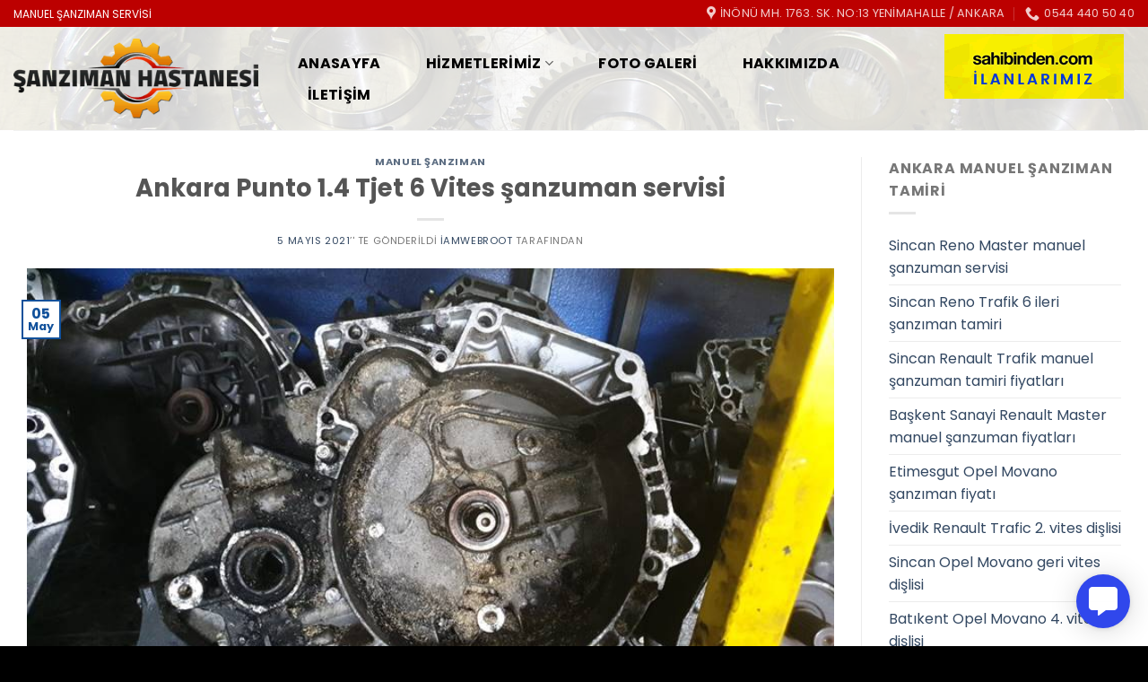

--- FILE ---
content_type: text/html; charset=UTF-8
request_url: https://www.manuelsanzimantamiri.com/manuel-sanziman/ankara-punto-1-4-tjet-6-vites-sanzuman-servisi/
body_size: 17849
content:
<!DOCTYPE html>
<!--[if IE 9 ]> <html lang="tr" class="ie9 loading-site no-js"> <![endif]-->
<!--[if IE 8 ]> <html lang="tr" class="ie8 loading-site no-js"> <![endif]-->
<!--[if (gte IE 9)|!(IE)]><!--><html lang="tr" class="loading-site no-js"> <!--<![endif]-->
<head>
	<meta charset="UTF-8" />
	<link rel="profile" href="https://gmpg.org/xfn/11" />
	<link rel="pingback" href="https://www.manuelsanzimantamiri.com/xmlrpc.php" />

	<script>(function(html){html.className = html.className.replace(/\bno-js\b/,'js')})(document.documentElement);</script>
<meta name='robots' content='index, follow, max-image-preview:large, max-snippet:-1, max-video-preview:-1' />
<meta name="viewport" content="width=device-width, initial-scale=1, maximum-scale=1" />
	<!-- This site is optimized with the Yoast SEO plugin v23.8 - https://yoast.com/wordpress/plugins/seo/ -->
	<title>Ankara Punto 1.4 Tjet 6 Vites şanzuman servisi &#187; Ankara Manuel Şanzıman Tamiri</title>
	<meta name="description" content="Ankara&#039;da manuel Şanzıman Hastanesi yedek parça, tamir ve bakımı, şanzıman revizyonu konusunda çözüm sunmakta..." />
	<link rel="canonical" href="https://www.manuelsanzimantamiri.com/manuel-sanziman/ankara-punto-1-4-tjet-6-vites-sanzuman-servisi/" />
	<meta property="og:locale" content="tr_TR" />
	<meta property="og:type" content="article" />
	<meta property="og:title" content="Ankara Punto 1.4 Tjet 6 Vites şanzuman servisi &#187; Ankara Manuel Şanzıman Tamiri" />
	<meta property="og:description" content="Ankara&#039;da manuel Şanzıman Hastanesi yedek parça, tamir ve bakımı, şanzıman revizyonu konusunda çözüm sunmakta..." />
	<meta property="og:url" content="https://www.manuelsanzimantamiri.com/manuel-sanziman/ankara-punto-1-4-tjet-6-vites-sanzuman-servisi/" />
	<meta property="og:site_name" content="Ankara Manuel Şanzıman Tamiri" />
	<meta property="article:published_time" content="2021-05-05T16:26:42+00:00" />
	<meta property="og:image" content="https://www.manuelsanzimantamiri.com/wp-content/uploads/2021/07/punto-1.4-tjet-6-vites-sanziman.jpg" />
	<meta property="og:image:width" content="800" />
	<meta property="og:image:height" content="450" />
	<meta property="og:image:type" content="image/jpeg" />
	<meta name="author" content="iamwebroot" />
	<meta name="twitter:card" content="summary_large_image" />
	<meta name="twitter:label1" content="Yazan:" />
	<meta name="twitter:data1" content="iamwebroot" />
	<meta name="twitter:label2" content="Tahmini okuma süresi" />
	<meta name="twitter:data2" content="2 dakika" />
	<script type="application/ld+json" class="yoast-schema-graph">{"@context":"https://schema.org","@graph":[{"@type":"Article","@id":"https://www.manuelsanzimantamiri.com/manuel-sanziman/ankara-punto-1-4-tjet-6-vites-sanzuman-servisi/#article","isPartOf":{"@id":"https://www.manuelsanzimantamiri.com/manuel-sanziman/ankara-punto-1-4-tjet-6-vites-sanzuman-servisi/"},"author":{"name":"iamwebroot","@id":"https://www.manuelsanzimantamiri.com/#/schema/person/0c119bf4789342ac29ee4dba8bea9240"},"headline":"Ankara Punto 1.4 Tjet 6 Vites şanzuman servisi","datePublished":"2021-05-05T16:26:42+00:00","dateModified":"2021-05-05T16:26:42+00:00","mainEntityOfPage":{"@id":"https://www.manuelsanzimantamiri.com/manuel-sanziman/ankara-punto-1-4-tjet-6-vites-sanzuman-servisi/"},"wordCount":353,"publisher":{"@id":"https://www.manuelsanzimantamiri.com/#organization"},"image":{"@id":"https://www.manuelsanzimantamiri.com/manuel-sanziman/ankara-punto-1-4-tjet-6-vites-sanzuman-servisi/#primaryimage"},"thumbnailUrl":"https://www.manuelsanzimantamiri.com/wp-content/uploads/2021/07/punto-1.4-tjet-6-vites-sanziman.jpg","keywords":["Ankara Punto 1.4 Tjet 6 Vites şanzuman servisi"],"articleSection":["Manuel Şanzıman"],"inLanguage":"tr"},{"@type":"WebPage","@id":"https://www.manuelsanzimantamiri.com/manuel-sanziman/ankara-punto-1-4-tjet-6-vites-sanzuman-servisi/","url":"https://www.manuelsanzimantamiri.com/manuel-sanziman/ankara-punto-1-4-tjet-6-vites-sanzuman-servisi/","name":"Ankara Punto 1.4 Tjet 6 Vites şanzuman servisi &#187; Ankara Manuel Şanzıman Tamiri","isPartOf":{"@id":"https://www.manuelsanzimantamiri.com/#website"},"primaryImageOfPage":{"@id":"https://www.manuelsanzimantamiri.com/manuel-sanziman/ankara-punto-1-4-tjet-6-vites-sanzuman-servisi/#primaryimage"},"image":{"@id":"https://www.manuelsanzimantamiri.com/manuel-sanziman/ankara-punto-1-4-tjet-6-vites-sanzuman-servisi/#primaryimage"},"thumbnailUrl":"https://www.manuelsanzimantamiri.com/wp-content/uploads/2021/07/punto-1.4-tjet-6-vites-sanziman.jpg","datePublished":"2021-05-05T16:26:42+00:00","dateModified":"2021-05-05T16:26:42+00:00","description":"Ankara'da manuel Şanzıman Hastanesi yedek parça, tamir ve bakımı, şanzıman revizyonu konusunda çözüm sunmakta...","breadcrumb":{"@id":"https://www.manuelsanzimantamiri.com/manuel-sanziman/ankara-punto-1-4-tjet-6-vites-sanzuman-servisi/#breadcrumb"},"inLanguage":"tr","potentialAction":[{"@type":"ReadAction","target":["https://www.manuelsanzimantamiri.com/manuel-sanziman/ankara-punto-1-4-tjet-6-vites-sanzuman-servisi/"]}]},{"@type":"ImageObject","inLanguage":"tr","@id":"https://www.manuelsanzimantamiri.com/manuel-sanziman/ankara-punto-1-4-tjet-6-vites-sanzuman-servisi/#primaryimage","url":"https://www.manuelsanzimantamiri.com/wp-content/uploads/2021/07/punto-1.4-tjet-6-vites-sanziman.jpg","contentUrl":"https://www.manuelsanzimantamiri.com/wp-content/uploads/2021/07/punto-1.4-tjet-6-vites-sanziman.jpg","width":800,"height":450,"caption":"Fiat Punto 1.4 Tjet 6 Vites"},{"@type":"BreadcrumbList","@id":"https://www.manuelsanzimantamiri.com/manuel-sanziman/ankara-punto-1-4-tjet-6-vites-sanzuman-servisi/#breadcrumb","itemListElement":[{"@type":"ListItem","position":1,"name":"Ana sayfa","item":"https://www.manuelsanzimantamiri.com/"},{"@type":"ListItem","position":2,"name":"Ankara Punto 1.4 Tjet 6 Vites şanzuman servisi"}]},{"@type":"WebSite","@id":"https://www.manuelsanzimantamiri.com/#website","url":"https://www.manuelsanzimantamiri.com/","name":"Ankara Manuel Şanzıman Tamiri","description":"","publisher":{"@id":"https://www.manuelsanzimantamiri.com/#organization"},"potentialAction":[{"@type":"SearchAction","target":{"@type":"EntryPoint","urlTemplate":"https://www.manuelsanzimantamiri.com/?s={search_term_string}"},"query-input":{"@type":"PropertyValueSpecification","valueRequired":true,"valueName":"search_term_string"}}],"inLanguage":"tr"},{"@type":"Organization","@id":"https://www.manuelsanzimantamiri.com/#organization","name":"Manuel Şanzıman Tamiri","url":"https://www.manuelsanzimantamiri.com/","logo":{"@type":"ImageObject","inLanguage":"tr","@id":"https://www.manuelsanzimantamiri.com/#/schema/logo/image/","url":"https://www.manuelsanzimantamiri.com/wp-content/uploads/2019/10/sanziman-hastanesi-logo.png","contentUrl":"https://www.manuelsanzimantamiri.com/wp-content/uploads/2019/10/sanziman-hastanesi-logo.png","width":350,"height":114,"caption":"Manuel Şanzıman Tamiri"},"image":{"@id":"https://www.manuelsanzimantamiri.com/#/schema/logo/image/"}},{"@type":"Person","@id":"https://www.manuelsanzimantamiri.com/#/schema/person/0c119bf4789342ac29ee4dba8bea9240","name":"iamwebroot"}]}</script>
	<!-- / Yoast SEO plugin. -->


<link rel='dns-prefetch' href='//fonts.googleapis.com' />
<link rel="alternate" type="application/rss+xml" title="Ankara Manuel Şanzıman Tamiri &raquo; akışı" href="https://www.manuelsanzimantamiri.com/feed/" />
<link rel="alternate" type="application/rss+xml" title="Ankara Manuel Şanzıman Tamiri &raquo; yorum akışı" href="https://www.manuelsanzimantamiri.com/comments/feed/" />
<script type="text/javascript">
/* <![CDATA[ */
window._wpemojiSettings = {"baseUrl":"https:\/\/s.w.org\/images\/core\/emoji\/15.0.3\/72x72\/","ext":".png","svgUrl":"https:\/\/s.w.org\/images\/core\/emoji\/15.0.3\/svg\/","svgExt":".svg","source":{"concatemoji":"https:\/\/www.manuelsanzimantamiri.com\/wp-includes\/js\/wp-emoji-release.min.js?ver=6.6.4"}};
/*! This file is auto-generated */
!function(i,n){var o,s,e;function c(e){try{var t={supportTests:e,timestamp:(new Date).valueOf()};sessionStorage.setItem(o,JSON.stringify(t))}catch(e){}}function p(e,t,n){e.clearRect(0,0,e.canvas.width,e.canvas.height),e.fillText(t,0,0);var t=new Uint32Array(e.getImageData(0,0,e.canvas.width,e.canvas.height).data),r=(e.clearRect(0,0,e.canvas.width,e.canvas.height),e.fillText(n,0,0),new Uint32Array(e.getImageData(0,0,e.canvas.width,e.canvas.height).data));return t.every(function(e,t){return e===r[t]})}function u(e,t,n){switch(t){case"flag":return n(e,"\ud83c\udff3\ufe0f\u200d\u26a7\ufe0f","\ud83c\udff3\ufe0f\u200b\u26a7\ufe0f")?!1:!n(e,"\ud83c\uddfa\ud83c\uddf3","\ud83c\uddfa\u200b\ud83c\uddf3")&&!n(e,"\ud83c\udff4\udb40\udc67\udb40\udc62\udb40\udc65\udb40\udc6e\udb40\udc67\udb40\udc7f","\ud83c\udff4\u200b\udb40\udc67\u200b\udb40\udc62\u200b\udb40\udc65\u200b\udb40\udc6e\u200b\udb40\udc67\u200b\udb40\udc7f");case"emoji":return!n(e,"\ud83d\udc26\u200d\u2b1b","\ud83d\udc26\u200b\u2b1b")}return!1}function f(e,t,n){var r="undefined"!=typeof WorkerGlobalScope&&self instanceof WorkerGlobalScope?new OffscreenCanvas(300,150):i.createElement("canvas"),a=r.getContext("2d",{willReadFrequently:!0}),o=(a.textBaseline="top",a.font="600 32px Arial",{});return e.forEach(function(e){o[e]=t(a,e,n)}),o}function t(e){var t=i.createElement("script");t.src=e,t.defer=!0,i.head.appendChild(t)}"undefined"!=typeof Promise&&(o="wpEmojiSettingsSupports",s=["flag","emoji"],n.supports={everything:!0,everythingExceptFlag:!0},e=new Promise(function(e){i.addEventListener("DOMContentLoaded",e,{once:!0})}),new Promise(function(t){var n=function(){try{var e=JSON.parse(sessionStorage.getItem(o));if("object"==typeof e&&"number"==typeof e.timestamp&&(new Date).valueOf()<e.timestamp+604800&&"object"==typeof e.supportTests)return e.supportTests}catch(e){}return null}();if(!n){if("undefined"!=typeof Worker&&"undefined"!=typeof OffscreenCanvas&&"undefined"!=typeof URL&&URL.createObjectURL&&"undefined"!=typeof Blob)try{var e="postMessage("+f.toString()+"("+[JSON.stringify(s),u.toString(),p.toString()].join(",")+"));",r=new Blob([e],{type:"text/javascript"}),a=new Worker(URL.createObjectURL(r),{name:"wpTestEmojiSupports"});return void(a.onmessage=function(e){c(n=e.data),a.terminate(),t(n)})}catch(e){}c(n=f(s,u,p))}t(n)}).then(function(e){for(var t in e)n.supports[t]=e[t],n.supports.everything=n.supports.everything&&n.supports[t],"flag"!==t&&(n.supports.everythingExceptFlag=n.supports.everythingExceptFlag&&n.supports[t]);n.supports.everythingExceptFlag=n.supports.everythingExceptFlag&&!n.supports.flag,n.DOMReady=!1,n.readyCallback=function(){n.DOMReady=!0}}).then(function(){return e}).then(function(){var e;n.supports.everything||(n.readyCallback(),(e=n.source||{}).concatemoji?t(e.concatemoji):e.wpemoji&&e.twemoji&&(t(e.twemoji),t(e.wpemoji)))}))}((window,document),window._wpemojiSettings);
/* ]]> */
</script>
<style id='wp-emoji-styles-inline-css' type='text/css'>

	img.wp-smiley, img.emoji {
		display: inline !important;
		border: none !important;
		box-shadow: none !important;
		height: 1em !important;
		width: 1em !important;
		margin: 0 0.07em !important;
		vertical-align: -0.1em !important;
		background: none !important;
		padding: 0 !important;
	}
</style>
<link rel='stylesheet' id='wp-block-library-css' href='https://www.manuelsanzimantamiri.com/wp-includes/css/dist/block-library/style.min.css?ver=6.6.4' type='text/css' media='all' />
<style id='classic-theme-styles-inline-css' type='text/css'>
/*! This file is auto-generated */
.wp-block-button__link{color:#fff;background-color:#32373c;border-radius:9999px;box-shadow:none;text-decoration:none;padding:calc(.667em + 2px) calc(1.333em + 2px);font-size:1.125em}.wp-block-file__button{background:#32373c;color:#fff;text-decoration:none}
</style>
<style id='global-styles-inline-css' type='text/css'>
:root{--wp--preset--aspect-ratio--square: 1;--wp--preset--aspect-ratio--4-3: 4/3;--wp--preset--aspect-ratio--3-4: 3/4;--wp--preset--aspect-ratio--3-2: 3/2;--wp--preset--aspect-ratio--2-3: 2/3;--wp--preset--aspect-ratio--16-9: 16/9;--wp--preset--aspect-ratio--9-16: 9/16;--wp--preset--color--black: #000000;--wp--preset--color--cyan-bluish-gray: #abb8c3;--wp--preset--color--white: #ffffff;--wp--preset--color--pale-pink: #f78da7;--wp--preset--color--vivid-red: #cf2e2e;--wp--preset--color--luminous-vivid-orange: #ff6900;--wp--preset--color--luminous-vivid-amber: #fcb900;--wp--preset--color--light-green-cyan: #7bdcb5;--wp--preset--color--vivid-green-cyan: #00d084;--wp--preset--color--pale-cyan-blue: #8ed1fc;--wp--preset--color--vivid-cyan-blue: #0693e3;--wp--preset--color--vivid-purple: #9b51e0;--wp--preset--gradient--vivid-cyan-blue-to-vivid-purple: linear-gradient(135deg,rgba(6,147,227,1) 0%,rgb(155,81,224) 100%);--wp--preset--gradient--light-green-cyan-to-vivid-green-cyan: linear-gradient(135deg,rgb(122,220,180) 0%,rgb(0,208,130) 100%);--wp--preset--gradient--luminous-vivid-amber-to-luminous-vivid-orange: linear-gradient(135deg,rgba(252,185,0,1) 0%,rgba(255,105,0,1) 100%);--wp--preset--gradient--luminous-vivid-orange-to-vivid-red: linear-gradient(135deg,rgba(255,105,0,1) 0%,rgb(207,46,46) 100%);--wp--preset--gradient--very-light-gray-to-cyan-bluish-gray: linear-gradient(135deg,rgb(238,238,238) 0%,rgb(169,184,195) 100%);--wp--preset--gradient--cool-to-warm-spectrum: linear-gradient(135deg,rgb(74,234,220) 0%,rgb(151,120,209) 20%,rgb(207,42,186) 40%,rgb(238,44,130) 60%,rgb(251,105,98) 80%,rgb(254,248,76) 100%);--wp--preset--gradient--blush-light-purple: linear-gradient(135deg,rgb(255,206,236) 0%,rgb(152,150,240) 100%);--wp--preset--gradient--blush-bordeaux: linear-gradient(135deg,rgb(254,205,165) 0%,rgb(254,45,45) 50%,rgb(107,0,62) 100%);--wp--preset--gradient--luminous-dusk: linear-gradient(135deg,rgb(255,203,112) 0%,rgb(199,81,192) 50%,rgb(65,88,208) 100%);--wp--preset--gradient--pale-ocean: linear-gradient(135deg,rgb(255,245,203) 0%,rgb(182,227,212) 50%,rgb(51,167,181) 100%);--wp--preset--gradient--electric-grass: linear-gradient(135deg,rgb(202,248,128) 0%,rgb(113,206,126) 100%);--wp--preset--gradient--midnight: linear-gradient(135deg,rgb(2,3,129) 0%,rgb(40,116,252) 100%);--wp--preset--font-size--small: 13px;--wp--preset--font-size--medium: 20px;--wp--preset--font-size--large: 36px;--wp--preset--font-size--x-large: 42px;--wp--preset--spacing--20: 0.44rem;--wp--preset--spacing--30: 0.67rem;--wp--preset--spacing--40: 1rem;--wp--preset--spacing--50: 1.5rem;--wp--preset--spacing--60: 2.25rem;--wp--preset--spacing--70: 3.38rem;--wp--preset--spacing--80: 5.06rem;--wp--preset--shadow--natural: 6px 6px 9px rgba(0, 0, 0, 0.2);--wp--preset--shadow--deep: 12px 12px 50px rgba(0, 0, 0, 0.4);--wp--preset--shadow--sharp: 6px 6px 0px rgba(0, 0, 0, 0.2);--wp--preset--shadow--outlined: 6px 6px 0px -3px rgba(255, 255, 255, 1), 6px 6px rgba(0, 0, 0, 1);--wp--preset--shadow--crisp: 6px 6px 0px rgba(0, 0, 0, 1);}:where(.is-layout-flex){gap: 0.5em;}:where(.is-layout-grid){gap: 0.5em;}body .is-layout-flex{display: flex;}.is-layout-flex{flex-wrap: wrap;align-items: center;}.is-layout-flex > :is(*, div){margin: 0;}body .is-layout-grid{display: grid;}.is-layout-grid > :is(*, div){margin: 0;}:where(.wp-block-columns.is-layout-flex){gap: 2em;}:where(.wp-block-columns.is-layout-grid){gap: 2em;}:where(.wp-block-post-template.is-layout-flex){gap: 1.25em;}:where(.wp-block-post-template.is-layout-grid){gap: 1.25em;}.has-black-color{color: var(--wp--preset--color--black) !important;}.has-cyan-bluish-gray-color{color: var(--wp--preset--color--cyan-bluish-gray) !important;}.has-white-color{color: var(--wp--preset--color--white) !important;}.has-pale-pink-color{color: var(--wp--preset--color--pale-pink) !important;}.has-vivid-red-color{color: var(--wp--preset--color--vivid-red) !important;}.has-luminous-vivid-orange-color{color: var(--wp--preset--color--luminous-vivid-orange) !important;}.has-luminous-vivid-amber-color{color: var(--wp--preset--color--luminous-vivid-amber) !important;}.has-light-green-cyan-color{color: var(--wp--preset--color--light-green-cyan) !important;}.has-vivid-green-cyan-color{color: var(--wp--preset--color--vivid-green-cyan) !important;}.has-pale-cyan-blue-color{color: var(--wp--preset--color--pale-cyan-blue) !important;}.has-vivid-cyan-blue-color{color: var(--wp--preset--color--vivid-cyan-blue) !important;}.has-vivid-purple-color{color: var(--wp--preset--color--vivid-purple) !important;}.has-black-background-color{background-color: var(--wp--preset--color--black) !important;}.has-cyan-bluish-gray-background-color{background-color: var(--wp--preset--color--cyan-bluish-gray) !important;}.has-white-background-color{background-color: var(--wp--preset--color--white) !important;}.has-pale-pink-background-color{background-color: var(--wp--preset--color--pale-pink) !important;}.has-vivid-red-background-color{background-color: var(--wp--preset--color--vivid-red) !important;}.has-luminous-vivid-orange-background-color{background-color: var(--wp--preset--color--luminous-vivid-orange) !important;}.has-luminous-vivid-amber-background-color{background-color: var(--wp--preset--color--luminous-vivid-amber) !important;}.has-light-green-cyan-background-color{background-color: var(--wp--preset--color--light-green-cyan) !important;}.has-vivid-green-cyan-background-color{background-color: var(--wp--preset--color--vivid-green-cyan) !important;}.has-pale-cyan-blue-background-color{background-color: var(--wp--preset--color--pale-cyan-blue) !important;}.has-vivid-cyan-blue-background-color{background-color: var(--wp--preset--color--vivid-cyan-blue) !important;}.has-vivid-purple-background-color{background-color: var(--wp--preset--color--vivid-purple) !important;}.has-black-border-color{border-color: var(--wp--preset--color--black) !important;}.has-cyan-bluish-gray-border-color{border-color: var(--wp--preset--color--cyan-bluish-gray) !important;}.has-white-border-color{border-color: var(--wp--preset--color--white) !important;}.has-pale-pink-border-color{border-color: var(--wp--preset--color--pale-pink) !important;}.has-vivid-red-border-color{border-color: var(--wp--preset--color--vivid-red) !important;}.has-luminous-vivid-orange-border-color{border-color: var(--wp--preset--color--luminous-vivid-orange) !important;}.has-luminous-vivid-amber-border-color{border-color: var(--wp--preset--color--luminous-vivid-amber) !important;}.has-light-green-cyan-border-color{border-color: var(--wp--preset--color--light-green-cyan) !important;}.has-vivid-green-cyan-border-color{border-color: var(--wp--preset--color--vivid-green-cyan) !important;}.has-pale-cyan-blue-border-color{border-color: var(--wp--preset--color--pale-cyan-blue) !important;}.has-vivid-cyan-blue-border-color{border-color: var(--wp--preset--color--vivid-cyan-blue) !important;}.has-vivid-purple-border-color{border-color: var(--wp--preset--color--vivid-purple) !important;}.has-vivid-cyan-blue-to-vivid-purple-gradient-background{background: var(--wp--preset--gradient--vivid-cyan-blue-to-vivid-purple) !important;}.has-light-green-cyan-to-vivid-green-cyan-gradient-background{background: var(--wp--preset--gradient--light-green-cyan-to-vivid-green-cyan) !important;}.has-luminous-vivid-amber-to-luminous-vivid-orange-gradient-background{background: var(--wp--preset--gradient--luminous-vivid-amber-to-luminous-vivid-orange) !important;}.has-luminous-vivid-orange-to-vivid-red-gradient-background{background: var(--wp--preset--gradient--luminous-vivid-orange-to-vivid-red) !important;}.has-very-light-gray-to-cyan-bluish-gray-gradient-background{background: var(--wp--preset--gradient--very-light-gray-to-cyan-bluish-gray) !important;}.has-cool-to-warm-spectrum-gradient-background{background: var(--wp--preset--gradient--cool-to-warm-spectrum) !important;}.has-blush-light-purple-gradient-background{background: var(--wp--preset--gradient--blush-light-purple) !important;}.has-blush-bordeaux-gradient-background{background: var(--wp--preset--gradient--blush-bordeaux) !important;}.has-luminous-dusk-gradient-background{background: var(--wp--preset--gradient--luminous-dusk) !important;}.has-pale-ocean-gradient-background{background: var(--wp--preset--gradient--pale-ocean) !important;}.has-electric-grass-gradient-background{background: var(--wp--preset--gradient--electric-grass) !important;}.has-midnight-gradient-background{background: var(--wp--preset--gradient--midnight) !important;}.has-small-font-size{font-size: var(--wp--preset--font-size--small) !important;}.has-medium-font-size{font-size: var(--wp--preset--font-size--medium) !important;}.has-large-font-size{font-size: var(--wp--preset--font-size--large) !important;}.has-x-large-font-size{font-size: var(--wp--preset--font-size--x-large) !important;}
:where(.wp-block-post-template.is-layout-flex){gap: 1.25em;}:where(.wp-block-post-template.is-layout-grid){gap: 1.25em;}
:where(.wp-block-columns.is-layout-flex){gap: 2em;}:where(.wp-block-columns.is-layout-grid){gap: 2em;}
:root :where(.wp-block-pullquote){font-size: 1.5em;line-height: 1.6;}
</style>
<link rel='stylesheet' id='animate.css-css' href='https://www.manuelsanzimantamiri.com/wp-content/plugins/aio-contact/vendor/animate/animate.min.css?ver=1.1.0' type='text/css' media='all' />
<link rel='stylesheet' id='fontawesome-free-css' href='https://www.manuelsanzimantamiri.com/wp-content/plugins/aio-contact/vendor/fontawesome-free/all.min.css?ver=1.1.0' type='text/css' media='all' />
<link rel='stylesheet' id='aio-contact-css' href='https://www.manuelsanzimantamiri.com/wp-content/plugins/aio-contact/public//css/aio-contact-public.min.css?ver=1.1.0' type='text/css' media='all' />
<link rel='stylesheet' id='contact-form-7-css' href='https://www.manuelsanzimantamiri.com/wp-content/plugins/contact-form-7/includes/css/styles.css?ver=6.0' type='text/css' media='all' />
<link rel='stylesheet' id='cool-tag-cloud-css' href='https://www.manuelsanzimantamiri.com/wp-content/plugins/cool-tag-cloud/inc/cool-tag-cloud.css?ver=2.25' type='text/css' media='all' />
<link rel='stylesheet' id='flatsome-icons-css' href='https://www.manuelsanzimantamiri.com/wp-content/themes/flatsome/assets/css/fl-icons.css?ver=3.12' type='text/css' media='all' />
<link rel='stylesheet' id='flatsome-main-css' href='https://www.manuelsanzimantamiri.com/wp-content/themes/flatsome/assets/css/flatsome.css?ver=3.13.1' type='text/css' media='all' />
<link rel='stylesheet' id='flatsome-style-css' href='https://www.manuelsanzimantamiri.com/wp-content/themes/manuel-sanziman-tamiri/style.css?ver=3.0' type='text/css' media='all' />
<link rel='stylesheet' id='flatsome-googlefonts-css' href='//fonts.googleapis.com/css?family=Poppins%3Aregular%2C700%2Cregular%2C700%2Cregular&#038;display=swap&#038;ver=3.9' type='text/css' media='all' />
<script type="text/javascript" src="https://www.manuelsanzimantamiri.com/wp-content/plugins/aio-contact/public//js/aio-contact-public.min.js?ver=1.1.0" id="aio-contact-js"></script>
<script type="text/javascript" src="https://www.manuelsanzimantamiri.com/wp-includes/js/jquery/jquery.min.js?ver=3.7.1" id="jquery-core-js"></script>
<script type="text/javascript" src="https://www.manuelsanzimantamiri.com/wp-includes/js/jquery/jquery-migrate.min.js?ver=3.4.1" id="jquery-migrate-js"></script>
<link rel="https://api.w.org/" href="https://www.manuelsanzimantamiri.com/wp-json/" /><link rel="alternate" title="JSON" type="application/json" href="https://www.manuelsanzimantamiri.com/wp-json/wp/v2/posts/23619" /><link rel="EditURI" type="application/rsd+xml" title="RSD" href="https://www.manuelsanzimantamiri.com/xmlrpc.php?rsd" />
<meta name="generator" content="WordPress 6.6.4" />
<link rel='shortlink' href='https://www.manuelsanzimantamiri.com/?p=23619' />
<link rel="alternate" title="oEmbed (JSON)" type="application/json+oembed" href="https://www.manuelsanzimantamiri.com/wp-json/oembed/1.0/embed?url=https%3A%2F%2Fwww.manuelsanzimantamiri.com%2Fmanuel-sanziman%2Fankara-punto-1-4-tjet-6-vites-sanzuman-servisi%2F" />
<link rel="alternate" title="oEmbed (XML)" type="text/xml+oembed" href="https://www.manuelsanzimantamiri.com/wp-json/oembed/1.0/embed?url=https%3A%2F%2Fwww.manuelsanzimantamiri.com%2Fmanuel-sanziman%2Fankara-punto-1-4-tjet-6-vites-sanzuman-servisi%2F&#038;format=xml" />
<style>.bg{opacity: 0; transition: opacity 1s; -webkit-transition: opacity 1s;} .bg-loaded{opacity: 1;}</style><!--[if IE]><link rel="stylesheet" type="text/css" href="https://www.manuelsanzimantamiri.com/wp-content/themes/flatsome/assets/css/ie-fallback.css"><script src="//cdnjs.cloudflare.com/ajax/libs/html5shiv/3.6.1/html5shiv.js"></script><script>var head = document.getElementsByTagName('head')[0],style = document.createElement('style');style.type = 'text/css';style.styleSheet.cssText = ':before,:after{content:none !important';head.appendChild(style);setTimeout(function(){head.removeChild(style);}, 0);</script><script src="https://www.manuelsanzimantamiri.com/wp-content/themes/flatsome/assets/libs/ie-flexibility.js"></script><![endif]--><link rel="icon" href="https://www.manuelsanzimantamiri.com/wp-content/uploads/2021/04/cropped-manuel-sanziman-tamiri-32x32.png" sizes="32x32" />
<link rel="icon" href="https://www.manuelsanzimantamiri.com/wp-content/uploads/2021/04/cropped-manuel-sanziman-tamiri-192x192.png" sizes="192x192" />
<link rel="apple-touch-icon" href="https://www.manuelsanzimantamiri.com/wp-content/uploads/2021/04/cropped-manuel-sanziman-tamiri-180x180.png" />
<meta name="msapplication-TileImage" content="https://www.manuelsanzimantamiri.com/wp-content/uploads/2021/04/cropped-manuel-sanziman-tamiri-270x270.png" />
<style id="custom-css" type="text/css">:root {--primary-color: #11519B;}html{background-image: url('https://www.manuelsanzimantamiri.com/wp-content/uploads/2021/04/site-back.jpg');}.full-width .ubermenu-nav, .container, .row{max-width: 1570px}.row.row-collapse{max-width: 1540px}.row.row-small{max-width: 1562.5px}.row.row-large{max-width: 1600px}body.framed, body.framed header, body.framed .header-wrapper, body.boxed, body.boxed header, body.boxed .header-wrapper, body.boxed .is-sticky-section{ max-width: 1400px}.header-main{height: 115px}#logo img{max-height: 115px}#logo{width:273px;}#logo img{padding:11px 0;}.header-bottom{min-height: 33px}.header-top{min-height: 30px}.transparent .header-main{height: 90px}.transparent #logo img{max-height: 90px}.has-transparent + .page-title:first-of-type,.has-transparent + #main > .page-title,.has-transparent + #main > div > .page-title,.has-transparent + #main .page-header-wrapper:first-of-type .page-title{padding-top: 120px;}.header.show-on-scroll,.stuck .header-main{height:70px!important}.stuck #logo img{max-height: 70px!important}.search-form{ width: 93%;}.header-bg-color, .header-wrapper {background-color: rgba(255,255,255,0.81)}.header-bg-image {background-image: url('https://www.manuelsanzimantamiri.com/wp-content/uploads/2019/10/sanziman.jpg');}.header-bg-image {background-repeat: repeat;}.header-bottom {background-color: #ffffff}.header-main .nav > li > a{line-height: 31px }.stuck .header-main .nav > li > a{line-height: 50px }.header-bottom-nav > li > a{line-height: 51px }@media (max-width: 549px) {.header-main{height: 70px}#logo img{max-height: 70px}}.nav-dropdown-has-arrow.nav-dropdown-has-border li.has-dropdown:before{border-bottom-color: #FFFFFF;}.nav .nav-dropdown{border-color: #FFFFFF }.nav-dropdown-has-arrow li.has-dropdown:after{border-bottom-color: #FFFFFF;}.nav .nav-dropdown{background-color: #FFFFFF}.header-top{background-color:#bc0000!important;}/* Color */.accordion-title.active, .has-icon-bg .icon .icon-inner,.logo a, .primary.is-underline, .primary.is-link, .badge-outline .badge-inner, .nav-outline > li.active> a,.nav-outline >li.active > a, .cart-icon strong,[data-color='primary'], .is-outline.primary{color: #11519B;}/* Color !important */[data-text-color="primary"]{color: #11519B!important;}/* Background Color */[data-text-bg="primary"]{background-color: #11519B;}/* Background */.scroll-to-bullets a,.featured-title, .label-new.menu-item > a:after, .nav-pagination > li > .current,.nav-pagination > li > span:hover,.nav-pagination > li > a:hover,.has-hover:hover .badge-outline .badge-inner,button[type="submit"], .button.wc-forward:not(.checkout):not(.checkout-button), .button.submit-button, .button.primary:not(.is-outline),.featured-table .title,.is-outline:hover, .has-icon:hover .icon-label,.nav-dropdown-bold .nav-column li > a:hover, .nav-dropdown.nav-dropdown-bold > li > a:hover, .nav-dropdown-bold.dark .nav-column li > a:hover, .nav-dropdown.nav-dropdown-bold.dark > li > a:hover, .is-outline:hover, .tagcloud a:hover,.grid-tools a, input[type='submit']:not(.is-form), .box-badge:hover .box-text, input.button.alt,.nav-box > li > a:hover,.nav-box > li.active > a,.nav-pills > li.active > a ,.current-dropdown .cart-icon strong, .cart-icon:hover strong, .nav-line-bottom > li > a:before, .nav-line-grow > li > a:before, .nav-line > li > a:before,.banner, .header-top, .slider-nav-circle .flickity-prev-next-button:hover svg, .slider-nav-circle .flickity-prev-next-button:hover .arrow, .primary.is-outline:hover, .button.primary:not(.is-outline), input[type='submit'].primary, input[type='submit'].primary, input[type='reset'].button, input[type='button'].primary, .badge-inner{background-color: #11519B;}/* Border */.nav-vertical.nav-tabs > li.active > a,.scroll-to-bullets a.active,.nav-pagination > li > .current,.nav-pagination > li > span:hover,.nav-pagination > li > a:hover,.has-hover:hover .badge-outline .badge-inner,.accordion-title.active,.featured-table,.is-outline:hover, .tagcloud a:hover,blockquote, .has-border, .cart-icon strong:after,.cart-icon strong,.blockUI:before, .processing:before,.loading-spin, .slider-nav-circle .flickity-prev-next-button:hover svg, .slider-nav-circle .flickity-prev-next-button:hover .arrow, .primary.is-outline:hover{border-color: #11519B}.nav-tabs > li.active > a{border-top-color: #11519B}.widget_shopping_cart_content .blockUI.blockOverlay:before { border-left-color: #11519B }.woocommerce-checkout-review-order .blockUI.blockOverlay:before { border-left-color: #11519B }/* Fill */.slider .flickity-prev-next-button:hover svg,.slider .flickity-prev-next-button:hover .arrow{fill: #11519B;}/* Background Color */[data-icon-label]:after, .secondary.is-underline:hover,.secondary.is-outline:hover,.icon-label,.button.secondary:not(.is-outline),.button.alt:not(.is-outline), .badge-inner.on-sale, .button.checkout, .single_add_to_cart_button, .current .breadcrumb-step{ background-color:#007784; }[data-text-bg="secondary"]{background-color: #007784;}/* Color */.secondary.is-underline,.secondary.is-link, .secondary.is-outline,.stars a.active, .star-rating:before, .woocommerce-page .star-rating:before,.star-rating span:before, .color-secondary{color: #007784}/* Color !important */[data-text-color="secondary"]{color: #007784!important;}/* Border */.secondary.is-outline:hover{border-color:#007784}body{font-family:"Poppins", sans-serif}body{font-weight: 0}.nav > li > a {font-family:"Poppins", sans-serif;}.mobile-sidebar-levels-2 .nav > li > ul > li > a {font-family:"Poppins", sans-serif;}.nav > li > a {font-weight: 700;}.mobile-sidebar-levels-2 .nav > li > ul > li > a {font-weight: 700;}h1,h2,h3,h4,h5,h6,.heading-font, .off-canvas-center .nav-sidebar.nav-vertical > li > a{font-family: "Poppins", sans-serif;}h1,h2,h3,h4,h5,h6,.heading-font,.banner h1,.banner h2{font-weight: 700;}.alt-font{font-family: "Poppins", sans-serif;}.alt-font{font-weight: 0!important;}.header:not(.transparent) .header-nav-main.nav > li > a {color: #000000;}.header:not(.transparent) .header-nav-main.nav > li > a:hover,.header:not(.transparent) .header-nav-main.nav > li.active > a,.header:not(.transparent) .header-nav-main.nav > li.current > a,.header:not(.transparent) .header-nav-main.nav > li > a.active,.header:not(.transparent) .header-nav-main.nav > li > a.current{color: #0a66b7;}.header-nav-main.nav-line-bottom > li > a:before,.header-nav-main.nav-line-grow > li > a:before,.header-nav-main.nav-line > li > a:before,.header-nav-main.nav-box > li > a:hover,.header-nav-main.nav-box > li.active > a,.header-nav-main.nav-pills > li > a:hover,.header-nav-main.nav-pills > li.active > a{color:#FFF!important;background-color: #0a66b7;}.footer-1{background-color: #ffffff}.footer-2{background-color: #383838}.absolute-footer, html{background-color: #000000}.label-new.menu-item > a:after{content:"Yeni";}.label-hot.menu-item > a:after{content:"Yeni";}.label-sale.menu-item > a:after{content:"İndirim";}.label-popular.menu-item > a:after{content:"Popüler";}</style></head>

<body class="post-template-default single single-post postid-23619 single-format-standard boxed box-shadow lightbox nav-dropdown-has-arrow nav-dropdown-has-shadow nav-dropdown-has-border">


<a class="skip-link screen-reader-text" href="#main">Skip to content</a>

<div id="wrapper">

	
	<header id="header" class="header has-sticky sticky-jump">
		<div class="header-wrapper">
			<div id="top-bar" class="header-top hide-for-sticky nav-dark">
    <div class="flex-row container">
      <div class="flex-col hide-for-medium flex-left">
          <ul class="nav nav-left medium-nav-center nav-small  nav-divided">
              <li class="html custom html_topbar_right">MANUEL ŞANZIMAN SERVİSİ</li>          </ul>
      </div>

      <div class="flex-col hide-for-medium flex-center">
          <ul class="nav nav-center nav-small  nav-divided">
                        </ul>
      </div>

      <div class="flex-col hide-for-medium flex-right">
         <ul class="nav top-bar-nav nav-right nav-small  nav-divided">
              <li class="header-contact-wrapper">
		<ul id="header-contact" class="nav nav-divided nav-uppercase header-contact">
					<li class="">
			  <a target="_blank" rel="noopener noreferrer" href="https://maps.google.com/?q=İnönü Mh. 1763. Sk. No:13 Yenimahalle / ANKARA" title="İnönü Mh. 1763. Sk. No:13 Yenimahalle / ANKARA" class="tooltip">
			  	 <i class="icon-map-pin-fill" style="font-size:16px;"></i>			     <span>
			     	İnönü Mh. 1763. Sk. No:13 Yenimahalle / ANKARA			     </span>
			  </a>
			</li>
			
					
			
						<li class="">
			  <a href="tel:0544 440 50 40" class="tooltip" title="0544 440 50 40">
			     <i class="icon-phone" style="font-size:16px;"></i>			      <span>0544 440 50 40</span>
			  </a>
			</li>
				</ul>
</li>          </ul>
      </div>

            <div class="flex-col show-for-medium flex-grow">
          <ul class="nav nav-center nav-small mobile-nav  nav-divided">
              <li class="html custom html_topbar_right">MANUEL ŞANZIMAN SERVİSİ</li>          </ul>
      </div>
      
    </div>
</div>
<div id="masthead" class="header-main hide-for-sticky">
      <div class="header-inner flex-row container logo-left" role="navigation">

          <!-- Logo -->
          <div id="logo" class="flex-col logo">
            <!-- Header logo -->
<a href="https://www.manuelsanzimantamiri.com/" title="Ankara Manuel Şanzıman Tamiri" rel="home">
    <img width="273" height="115" src="https://www.manuelsanzimantamiri.com/wp-content/uploads/2019/10/sanziman-hastanesi-logo.png" class="header_logo header-logo" alt="Ankara Manuel Şanzıman Tamiri"/><img  width="273" height="115" src="https://www.manuelsanzimantamiri.com/wp-content/uploads/2019/10/sanziman-hastanesi-logo.png" class="header-logo-dark" alt="Ankara Manuel Şanzıman Tamiri"/></a>
          </div>

          <!-- Mobile Left Elements -->
          <div class="flex-col show-for-medium flex-left">
            <ul class="mobile-nav nav nav-left ">
                          </ul>
          </div>

          <!-- Left Elements -->
          <div class="flex-col hide-for-medium flex-left
            flex-grow">
            <ul class="header-nav header-nav-main nav nav-left  nav-outline nav-size-large nav-spacing-large nav-uppercase" >
              <li id="menu-item-334" class="menu-item menu-item-type-post_type menu-item-object-page menu-item-334 menu-item-design-default"><a href="https://www.manuelsanzimantamiri.com/simple-corporate/" class="nav-top-link">Anasayfa</a></li>
<li id="menu-item-337" class="menu-item menu-item-type-custom menu-item-object-custom menu-item-has-children menu-item-337 menu-item-design-default has-dropdown"><a href="#" class="nav-top-link">Hizmetlerimiz<i class="icon-angle-down" ></i></a>
<ul class="sub-menu nav-dropdown nav-dropdown-simple">
	<li id="menu-item-363" class="menu-item menu-item-type-post_type menu-item-object-page menu-item-363"><a href="https://www.manuelsanzimantamiri.com/manuel-sanziman/">Manuel Şanzıman</a></li>
	<li id="menu-item-362" class="menu-item menu-item-type-post_type menu-item-object-page menu-item-362"><a href="https://www.manuelsanzimantamiri.com/sanziman-tamir-ve-bakim/">Şanzıman Tamir ve Bakım</a></li>
	<li id="menu-item-361" class="menu-item menu-item-type-post_type menu-item-object-page menu-item-361"><a href="https://www.manuelsanzimantamiri.com/sanziman-yedek-parca/">Şanzıman Yedek Parça</a></li>
</ul>
</li>
<li id="menu-item-5528" class="menu-item menu-item-type-post_type menu-item-object-page menu-item-5528 menu-item-design-default"><a href="https://www.manuelsanzimantamiri.com/foto-galeri/" class="nav-top-link">Foto Galeri</a></li>
<li id="menu-item-335" class="menu-item menu-item-type-post_type menu-item-object-page menu-item-335 menu-item-design-default"><a href="https://www.manuelsanzimantamiri.com/hakkimizda/" class="nav-top-link">Hakkımızda</a></li>
<li id="menu-item-336" class="menu-item menu-item-type-post_type menu-item-object-page menu-item-336 menu-item-design-default"><a href="https://www.manuelsanzimantamiri.com/iletisim/" class="nav-top-link">İletişim</a></li>
            </ul>
          </div>

          <!-- Right Elements -->
          <div class="flex-col hide-for-medium flex-right">
            <ul class="header-nav header-nav-main nav nav-right  nav-outline nav-size-large nav-spacing-large nav-uppercase">
              <li class="html custom html_topbar_left"><a href="https://sanzimanhastanesi.sahibinden.com/" target="_blank" rel="noopener"><img class="alignnone size-full wp-image-381" src="https://www.manuelsanzimantamiri.com/wp-content/uploads/2019/10/sahibinden.png" alt="" width="200" height="72" /></a></li>            </ul>
          </div>

          <!-- Mobile Right Elements -->
          <div class="flex-col show-for-medium flex-right">
            <ul class="mobile-nav nav nav-right ">
              <li class="nav-icon has-icon">
  <div class="header-button">		<a href="#" data-open="#main-menu" data-pos="center" data-bg="main-menu-overlay" data-color="" class="icon primary button circle is-small" aria-label="Menu" aria-controls="main-menu" aria-expanded="false">
		
		  <i class="icon-menu" ></i>
		  <span class="menu-title uppercase hide-for-small">Menu</span>		</a>
	 </div> </li>            </ul>
          </div>

      </div>
     
            <div class="container"><div class="top-divider full-width"></div></div>
      </div>
<div class="header-bg-container fill"><div class="header-bg-image fill"></div><div class="header-bg-color fill"></div></div>		</div>
	</header>

	
	<main id="main" class="">

<div id="content" class="blog-wrapper blog-single page-wrapper">
	

<div class="row row-large row-divided ">

	<div class="large-9 col">
		


<article id="post-23619" class="post-23619 post type-post status-publish format-standard has-post-thumbnail hentry category-manuel-sanziman tag-ankara-punto-1-4-tjet-6-vites-sanzuman-servisi">
	<div class="article-inner ">
		<header class="entry-header">
	<div class="entry-header-text entry-header-text-top text-center">
		<h6 class="entry-category is-xsmall">
	<a href="https://www.manuelsanzimantamiri.com/category/manuel-sanziman/" rel="category tag">Manuel Şanzıman</a></h6>

<h1 class="entry-title">Ankara Punto 1.4 Tjet 6 Vites şanzuman servisi</h1>
<div class="entry-divider is-divider small"></div>

	<div class="entry-meta uppercase is-xsmall">
		<span class="posted-on"><a href="https://www.manuelsanzimantamiri.com/manuel-sanziman/ankara-punto-1-4-tjet-6-vites-sanzuman-servisi/" rel="bookmark"><time class="entry-date published updated" datetime="2021-05-05T19:26:42+03:00">5 Mayıs 2021</time></a>&rsquo;&#039; te gönderildi</span><span class="byline"> <span class="meta-author vcard"><a class="url fn n" href="https://www.manuelsanzimantamiri.com/author/iamwebroot/">iamwebroot</a></span> tarafından</span>	</div>
	</div>
						<div class="entry-image relative">
				<a href="https://www.manuelsanzimantamiri.com/manuel-sanziman/ankara-punto-1-4-tjet-6-vites-sanzuman-servisi/">
    <img width="800" height="450" src="https://www.manuelsanzimantamiri.com/wp-content/uploads/2021/07/punto-1.4-tjet-6-vites-sanziman.jpg" class="attachment-large size-large wp-post-image" alt="" decoding="async" fetchpriority="high" srcset="https://www.manuelsanzimantamiri.com/wp-content/uploads/2021/07/punto-1.4-tjet-6-vites-sanziman.jpg 800w, https://www.manuelsanzimantamiri.com/wp-content/uploads/2021/07/punto-1.4-tjet-6-vites-sanziman-711x400.jpg 711w, https://www.manuelsanzimantamiri.com/wp-content/uploads/2021/07/punto-1.4-tjet-6-vites-sanziman-768x432.jpg 768w" sizes="(max-width: 800px) 100vw, 800px" /></a>
				<div class="badge absolute top post-date badge-outline">
	<div class="badge-inner">
		<span class="post-date-day">05</span><br>
		<span class="post-date-month is-small">May</span>
	</div>
</div>			</div>
			</header>
		<div class="entry-content single-page">

	<h1>Ankara Punto 1.4 Tjet 6 Vites şanzuman servisi</h1>
<p><img decoding="async" class="wp-image-21559 alignright" src="https://www.manuelsanzimantamiri.com/wp-content/uploads/2021/07/punto-1.4-tjet-6-vites-sanziman-711x400.jpg" alt="" width="348" height="196" srcset="https://www.manuelsanzimantamiri.com/wp-content/uploads/2021/07/punto-1.4-tjet-6-vites-sanziman-711x400.jpg 711w, https://www.manuelsanzimantamiri.com/wp-content/uploads/2021/07/punto-1.4-tjet-6-vites-sanziman-768x432.jpg 768w, https://www.manuelsanzimantamiri.com/wp-content/uploads/2021/07/punto-1.4-tjet-6-vites-sanziman.jpg 800w" sizes="(max-width: 348px) 100vw, 348px" /></p>
<p>Ankara bölgesinde <strong>Punto 1.4 Tjet 6 Vites şanzuman servisi</strong> için uzman kadromuzla hizmet vermekteyiz. Uzun yıllardır bölgesel olarak sektörünün öncüsü servisimizde her türlü manuel şanzıman tamiri, manuel şanzıman revizyonu ve manuel şanzıman yedek parçaları hizmeti sunmaktayız.</p>
<p>Servisimize gelen çıkma şanzımanlar bilgisayarlı ve mekanik testler ile kontrol edildikten sonra gerekli bakımları da yapılarak siz değerli müşterilerimizin araçları için hazır hale getirilmektedir. Tüm hizmetlerimizde Şanzıman Hastanesi servis garantisi bulunmaktadır.</p>
<p>Dünden bugüne kaliteli hizmet anlayışının öncüsü olduk ve işimizi hep doğru yapma gayretinden vazgeçmedik.</p>
<p>Günümüz otomotiv endüstrisinin sürekli gelişen teknolojiden yararlanmaya başlamasıyla birlikte, artık otomobil tamir ve onarım işlerinde klasik teknikler tek başına yeterli olamamaktadır. Bu da otomobil servislerinin teknolojiyi yakından izlemesi gereğini ortaya çıkarmıştır. Bu gerçekten yola çıkan Ankara Manuel Şanzıman Hastanesi, tamamen teknolojik olarak yapılandırılmış atölyesi ile araç sahiplerinin hizmet sunar.</p>
<p>Şanzıman tamiri başlı başına uzmanlık gerektiren bir konudur. <strong>Ankara Punto 1.4 Tjet 6 Vites şanzuman servisi</strong> için öncelikle doğru çalışmayan parça tespit edilmelidir. Bu tespit yapılırken tecrübeler ve elektronik yardımcılar son derece önemlidir. Özellikle yeni nesil araçların birçoğunda şanzımandan kaynaklanan arızaların tespiti daha kolay yapılabilmektedir. Bunun dışında yine tüm modellerde yapılan arıza tespiti için Şanzıman Hastanesi çeşitli elektronik yardımcılar kullanmaktadır. Punto 1.4 Tjet 6 Vites şanzuman servisi konusunda da tecrübemizle siz değerli müşterilerimizin hizmetinizdeyiz.</p>
<h3><img decoding="async" class="alignnone size-medium wp-image-414" src="https://www.manuelsanzimantamiri.com/wp-content/uploads/2019/10/manuel-sanziman-tamiri-s-667x400.jpg" alt="" width="667" height="400" srcset="https://www.manuelsanzimantamiri.com/wp-content/uploads/2019/10/manuel-sanziman-tamiri-s-667x400.jpg 667w, https://www.manuelsanzimantamiri.com/wp-content/uploads/2019/10/manuel-sanziman-tamiri-s-510x306.jpg 510w, https://www.manuelsanzimantamiri.com/wp-content/uploads/2019/10/manuel-sanziman-tamiri-s-768x461.jpg 768w, https://www.manuelsanzimantamiri.com/wp-content/uploads/2019/10/manuel-sanziman-tamiri-s.jpg 1000w" sizes="(max-width: 667px) 100vw, 667px" /></h3>
<h3>Ankara Punto 1.4 Tjet 6 Vites şanzuman servisi İletişim Bilgileri</h3>
<p>Ankara Punto 1.4 Tjet 6 Vites şanzuman servisi hakkında detaylı bilgi almak için bize <span style="font-size: 120%;"><strong><a href="tel:05444405040">0544 440 50 40</a></strong></span> numaralı telefondan günün her saati ulaşabilirsiniz. Çalışma saatleri dışında whatsapp ile mesaj gönderebilirsiniz.</p>
<p>Servisimizde yalnızca <span style="color: #ff0000;"><strong>manuel şanzıman</strong></span> ile ilgili hizmet verilmektedir.</p>

	
	<div class="blog-share text-center"><div class="is-divider medium"></div><div class="social-icons share-icons share-row relative" ><a href="whatsapp://send?text=Ankara%20Punto%201.4%20Tjet%206%20Vites%20%C5%9Fanzuman%20servisi - https://www.manuelsanzimantamiri.com/manuel-sanziman/ankara-punto-1-4-tjet-6-vites-sanzuman-servisi/" data-action="share/whatsapp/share" class="icon button circle is-outline tooltip whatsapp show-for-medium" title="Share on WhatsApp"><i class="icon-whatsapp"></i></a><a href="//www.facebook.com/sharer.php?u=https://www.manuelsanzimantamiri.com/manuel-sanziman/ankara-punto-1-4-tjet-6-vites-sanzuman-servisi/" data-label="Facebook" onclick="window.open(this.href,this.title,'width=500,height=500,top=300px,left=300px');  return false;" rel="noopener noreferrer nofollow" target="_blank" class="icon button circle is-outline tooltip facebook" title="Facebook ile Paylaş"><i class="icon-facebook" ></i></a><a href="//twitter.com/share?url=https://www.manuelsanzimantamiri.com/manuel-sanziman/ankara-punto-1-4-tjet-6-vites-sanzuman-servisi/" onclick="window.open(this.href,this.title,'width=500,height=500,top=300px,left=300px');  return false;" rel="noopener noreferrer nofollow" target="_blank" class="icon button circle is-outline tooltip twitter" title="Twitter ile Paylaş"><i class="icon-twitter" ></i></a><a href="/cdn-cgi/l/email-protection#[base64]" rel="nofollow" class="icon button circle is-outline tooltip email" title="Arkadaşına Email İle Gönder"><i class="icon-envelop" ></i></a><a href="//pinterest.com/pin/create/button/?url=https://www.manuelsanzimantamiri.com/manuel-sanziman/ankara-punto-1-4-tjet-6-vites-sanzuman-servisi/&amp;media=https://www.manuelsanzimantamiri.com/wp-content/uploads/2021/07/punto-1.4-tjet-6-vites-sanziman.jpg&amp;description=Ankara%20Punto%201.4%20Tjet%206%20Vites%20%C5%9Fanzuman%20servisi" onclick="window.open(this.href,this.title,'width=500,height=500,top=300px,left=300px');  return false;" rel="noopener noreferrer nofollow" target="_blank" class="icon button circle is-outline tooltip pinterest" title="Pinterest&rsquo; te İğnele"><i class="icon-pinterest" ></i></a><a href="//www.linkedin.com/shareArticle?mini=true&url=https://www.manuelsanzimantamiri.com/manuel-sanziman/ankara-punto-1-4-tjet-6-vites-sanzuman-servisi/&title=Ankara%20Punto%201.4%20Tjet%206%20Vites%20%C5%9Fanzuman%20servisi" onclick="window.open(this.href,this.title,'width=500,height=500,top=300px,left=300px');  return false;"  rel="noopener noreferrer nofollow" target="_blank" class="icon button circle is-outline tooltip linkedin" title="Share on LinkedIn"><i class="icon-linkedin" ></i></a></div></div></div>

	<footer class="entry-meta text-center">
		Bu gönderi <a href="https://www.manuelsanzimantamiri.com/category/manuel-sanziman/" rel="category tag">Manuel Şanzıman</a>&rsquo; te gönderildi ve <a href="https://www.manuelsanzimantamiri.com/tag/ankara-punto-1-4-tjet-6-vites-sanzuman-servisi/" rel="tag">Ankara Punto 1.4 Tjet 6 Vites şanzuman servisi</a>&rsquo; te etiketlendi.	</footer>

	<div class="entry-author author-box">
		<div class="flex-row align-top">
			<div class="flex-col mr circle">
				<div class="blog-author-image">
									</div>
			</div>
			<div class="flex-col flex-grow">
				<h5 class="author-name uppercase pt-half">
					iamwebroot				</h5>
				<p class="author-desc small"></p>
			</div>
		</div>
	</div>

        <nav role="navigation" id="nav-below" class="navigation-post">
	<div class="flex-row next-prev-nav bt bb">
		<div class="flex-col flex-grow nav-prev text-left">
			    <div class="nav-previous"><a href="https://www.manuelsanzimantamiri.com/manuel-sanziman/ankara-4x4-dacia-duster-martu-dislisi-degisimi/" rel="prev"><span class="hide-for-small"><i class="icon-angle-left" ></i></span> Ankara 4&#215;4 Dacia Duster martü dişlisi değişimi</a></div>
		</div>
		<div class="flex-col flex-grow nav-next text-right">
			    <div class="nav-next"><a href="https://www.manuelsanzimantamiri.com/manuel-sanziman/batikent-ford-transit-custom-6-vites-manuel-sanziman-tamiri/" rel="next">Batıkent Ford Transit Custom 6 Vites manuel şanzıman tamiri <span class="hide-for-small"><i class="icon-angle-right" ></i></span></a></div>		</div>
	</div>

	    </nav>

    	</div>
</article>




<div id="comments" class="comments-area">

	
	
	
	
</div>
	</div>
	<div class="post-sidebar large-3 col">
				<div id="secondary" class="widget-area " role="complementary">
		
		<aside id="recent-posts-9" class="widget widget_recent_entries">
		<span class="widget-title "><span>Ankara Manuel Şanzıman Tamiri</span></span><div class="is-divider small"></div>
		<ul>
											<li>
					<a href="https://www.manuelsanzimantamiri.com/manuel-sanziman/sincan-reno-master-manuel-sanzuman-servisi/">Sincan Reno Master manuel şanzuman servisi</a>
									</li>
											<li>
					<a href="https://www.manuelsanzimantamiri.com/manuel-sanziman/sincan-reno-trafik-6-ileri-sanziman-tamiri/">Sincan Reno Trafik 6 ileri şanzıman tamiri</a>
									</li>
											<li>
					<a href="https://www.manuelsanzimantamiri.com/manuel-sanziman/sincan-renault-trafik-manuel-sanzuman-tamiri-fiyatlari/">Sincan Renault Trafik manuel şanzuman tamiri fiyatları</a>
									</li>
											<li>
					<a href="https://www.manuelsanzimantamiri.com/manuel-sanziman/baskent-sanayi-renault-master-manuel-sanzuman-fiyatlari/">Başkent Sanayi Renault Master manuel şanzuman fiyatları</a>
									</li>
											<li>
					<a href="https://www.manuelsanzimantamiri.com/manuel-sanziman/etimesgut-opel-movano-sanziman-fiyati/">Etimesgut Opel Movano şanzıman fiyatı</a>
									</li>
											<li>
					<a href="https://www.manuelsanzimantamiri.com/manuel-sanziman/ivedik-renault-trafic-2-vites-dislisi/">İvedik Renault Trafic 2. vites dişlisi</a>
									</li>
											<li>
					<a href="https://www.manuelsanzimantamiri.com/manuel-sanziman/sincan-opel-movano-geri-vites-dislisi/">Sincan Opel Movano geri vites dişlisi</a>
									</li>
											<li>
					<a href="https://www.manuelsanzimantamiri.com/manuel-sanziman/batikent-opel-movano-4-vites-dislisi/">Batıkent Opel Movano 4. vites dişlisi</a>
									</li>
											<li>
					<a href="https://www.manuelsanzimantamiri.com/manuel-sanziman/sasmaz-sanayi-sitesi-pejo-boxer-6-ileri-sanziman-fiyati/">Şaşmaz Sanayi Sitesi Pejo Boxer 6 ileri şanzıman fiyatı</a>
									</li>
											<li>
					<a href="https://www.manuelsanzimantamiri.com/manuel-sanziman/baskent-sanayi-opel-movano-geri-vites-dislisi/">Başkent Sanayi Opel Movano geri vites dişlisi</a>
									</li>
					</ul>

		</aside><aside id="tag_cloud-9" class="widget widget_tag_cloud"><span class="widget-title "><span>Etiketler</span></span><div class="is-divider small"></div><div class="tagcloud"><a href="https://www.manuelsanzimantamiri.com/tag/sasmaz-sanayi-fiat-ducato-2-vites-dislisi/" class="tag-cloud-link tag-link-89 tag-link-position-1" style="font-size: 8pt;" aria-label="Şaşmaz Sanayi Fiat Ducato 2. vites dişlisi (1 öge)">Şaşmaz Sanayi Fiat Ducato 2. vites dişlisi</a>
<a href="https://www.manuelsanzimantamiri.com/tag/sasmaz-sanayi-fiat-ducato-3-vites-dislisi/" class="tag-cloud-link tag-link-90 tag-link-position-2" style="font-size: 8pt;" aria-label="Şaşmaz Sanayi Fiat Ducato 3. vites dişlisi (1 öge)">Şaşmaz Sanayi Fiat Ducato 3. vites dişlisi</a>
<a href="https://www.manuelsanzimantamiri.com/tag/sasmaz-sanayi-fiat-ducato-4-vites-dislisi/" class="tag-cloud-link tag-link-91 tag-link-position-3" style="font-size: 8pt;" aria-label="Şaşmaz Sanayi Fiat Ducato 4. vites dişlisi (1 öge)">Şaşmaz Sanayi Fiat Ducato 4. vites dişlisi</a>
<a href="https://www.manuelsanzimantamiri.com/tag/sasmaz-sanayi-fiat-ducato-5-ileri-sanziman-fiyati/" class="tag-cloud-link tag-link-113 tag-link-position-4" style="font-size: 8pt;" aria-label="Şaşmaz Sanayi Fiat Ducato 5 ileri şanzıman fiyatı (1 öge)">Şaşmaz Sanayi Fiat Ducato 5 ileri şanzıman fiyatı</a>
<a href="https://www.manuelsanzimantamiri.com/tag/sasmaz-sanayi-fiat-ducato-5-ileri-sanziman-tamiri/" class="tag-cloud-link tag-link-114 tag-link-position-5" style="font-size: 8pt;" aria-label="Şaşmaz Sanayi Fiat Ducato 5 ileri şanzıman tamiri (1 öge)">Şaşmaz Sanayi Fiat Ducato 5 ileri şanzıman tamiri</a>
<a href="https://www.manuelsanzimantamiri.com/tag/sasmaz-sanayi-fiat-ducato-6-ileri-sanziman-tamiri/" class="tag-cloud-link tag-link-116 tag-link-position-6" style="font-size: 8pt;" aria-label="Şaşmaz Sanayi Fiat Ducato 6 ileri şanzıman tamiri (1 öge)">Şaşmaz Sanayi Fiat Ducato 6 ileri şanzıman tamiri</a>
<a href="https://www.manuelsanzimantamiri.com/tag/sasmaz-sanayi-fiat-ducato-6-vites-dislisi/" class="tag-cloud-link tag-link-93 tag-link-position-7" style="font-size: 8pt;" aria-label="Şaşmaz Sanayi Fiat Ducato 6. vites dişlisi (1 öge)">Şaşmaz Sanayi Fiat Ducato 6. vites dişlisi</a>
<a href="https://www.manuelsanzimantamiri.com/tag/sasmaz-sanayi-fiat-ducato-manuel-sanzuman-fiyatlari/" class="tag-cloud-link tag-link-81 tag-link-position-8" style="font-size: 8pt;" aria-label="Şaşmaz Sanayi Fiat Ducato manuel şanzuman fiyatları (1 öge)">Şaşmaz Sanayi Fiat Ducato manuel şanzuman fiyatları</a>
<a href="https://www.manuelsanzimantamiri.com/tag/sasmaz-sanayi-fiat-ducato-manuel-sanzuman-fiyati/" class="tag-cloud-link tag-link-75 tag-link-position-9" style="font-size: 8pt;" aria-label="Şaşmaz Sanayi Fiat Ducato manuel şanzuman fiyatı (1 öge)">Şaşmaz Sanayi Fiat Ducato manuel şanzuman fiyatı</a>
<a href="https://www.manuelsanzimantamiri.com/tag/sasmaz-sanayi-fiat-ducato-manuel-sanzuman-servisi/" class="tag-cloud-link tag-link-85 tag-link-position-10" style="font-size: 8pt;" aria-label="Şaşmaz Sanayi Fiat Ducato manuel şanzuman servisi (1 öge)">Şaşmaz Sanayi Fiat Ducato manuel şanzuman servisi</a>
<a href="https://www.manuelsanzimantamiri.com/tag/sasmaz-sanayi-fiat-ducato-manuel-sanzuman-tamiri/" class="tag-cloud-link tag-link-73 tag-link-position-11" style="font-size: 8pt;" aria-label="Şaşmaz Sanayi Fiat Ducato manuel şanzuman tamiri (1 öge)">Şaşmaz Sanayi Fiat Ducato manuel şanzuman tamiri</a>
<a href="https://www.manuelsanzimantamiri.com/tag/sasmaz-sanayi-fiat-ducato-manuel-sanzuman-tamiri-fiyatlari/" class="tag-cloud-link tag-link-83 tag-link-position-12" style="font-size: 8pt;" aria-label="Şaşmaz Sanayi Fiat Ducato manuel şanzuman tamiri fiyatları (1 öge)">Şaşmaz Sanayi Fiat Ducato manuel şanzuman tamiri fiyatları</a>
<a href="https://www.manuelsanzimantamiri.com/tag/sasmaz-sanayi-fiat-ducato-manuel-sanziman-fiyati/" class="tag-cloud-link tag-link-74 tag-link-position-13" style="font-size: 8pt;" aria-label="Şaşmaz Sanayi Fiat Ducato manuel şanzıman fiyatı (1 öge)">Şaşmaz Sanayi Fiat Ducato manuel şanzıman fiyatı</a>
<a href="https://www.manuelsanzimantamiri.com/tag/sasmaz-sanayi-fiat-ducato-manuel-sanziman-parcalari/" class="tag-cloud-link tag-link-78 tag-link-position-14" style="font-size: 8pt;" aria-label="Şaşmaz Sanayi Fiat Ducato manuel şanzıman parçaları (1 öge)">Şaşmaz Sanayi Fiat Ducato manuel şanzıman parçaları</a>
<a href="https://www.manuelsanzimantamiri.com/tag/sasmaz-sanayi-fiat-ducato-manuel-sanziman-servisi/" class="tag-cloud-link tag-link-84 tag-link-position-15" style="font-size: 8pt;" aria-label="Şaşmaz Sanayi Fiat Ducato manuel şanzıman servisi (1 öge)">Şaşmaz Sanayi Fiat Ducato manuel şanzıman servisi</a>
<a href="https://www.manuelsanzimantamiri.com/tag/sasmaz-sanayi-fiat-ducato-manuel-sanziman-tamiri/" class="tag-cloud-link tag-link-71 tag-link-position-16" style="font-size: 8pt;" aria-label="Şaşmaz Sanayi Fiat Ducato manuel şanzıman tamiri (1 öge)">Şaşmaz Sanayi Fiat Ducato manuel şanzıman tamiri</a>
<a href="https://www.manuelsanzimantamiri.com/tag/sasmaz-sanayi-fiat-ducato-martu-dislisi-degisimi/" class="tag-cloud-link tag-link-103 tag-link-position-17" style="font-size: 8pt;" aria-label="Şaşmaz Sanayi Fiat Ducato martü dişlisi değişimi (1 öge)">Şaşmaz Sanayi Fiat Ducato martü dişlisi değişimi</a>
<a href="https://www.manuelsanzimantamiri.com/tag/sasmaz-sanayi-fiat-ducato-martu-dislisi-tamiri/" class="tag-cloud-link tag-link-99 tag-link-position-18" style="font-size: 8pt;" aria-label="Şaşmaz Sanayi Fiat Ducato martü dişlisi tamiri (1 öge)">Şaşmaz Sanayi Fiat Ducato martü dişlisi tamiri</a>
<a href="https://www.manuelsanzimantamiri.com/tag/sasmaz-sanayi-fiat-ducato-pruzdirek-bilyasi-degisimi/" class="tag-cloud-link tag-link-101 tag-link-position-19" style="font-size: 8pt;" aria-label="Şaşmaz Sanayi Fiat Ducato prüzdirek bilyası değişimi (1 öge)">Şaşmaz Sanayi Fiat Ducato prüzdirek bilyası değişimi</a>
<a href="https://www.manuelsanzimantamiri.com/tag/sasmaz-sanayi-fiat-ducato-pruzdirek-bilyasi-tamiri/" class="tag-cloud-link tag-link-97 tag-link-position-20" style="font-size: 8pt;" aria-label="Şaşmaz Sanayi Fiat Ducato prüzdirek bilyası tamiri (1 öge)">Şaşmaz Sanayi Fiat Ducato prüzdirek bilyası tamiri</a>
<a href="https://www.manuelsanzimantamiri.com/tag/sasmaz-sanayi-fiat-ducato-pruzdirek-dislisi-degisimi/" class="tag-cloud-link tag-link-100 tag-link-position-21" style="font-size: 8pt;" aria-label="Şaşmaz Sanayi Fiat Ducato prüzdirek dişlisi değişimi (1 öge)">Şaşmaz Sanayi Fiat Ducato prüzdirek dişlisi değişimi</a>
<a href="https://www.manuelsanzimantamiri.com/tag/sasmaz-sanayi-fiat-ducato-pruzdirek-dislisi-tamiri/" class="tag-cloud-link tag-link-96 tag-link-position-22" style="font-size: 8pt;" aria-label="Şaşmaz Sanayi Fiat Ducato prüzdirek dişlisi tamiri (1 öge)">Şaşmaz Sanayi Fiat Ducato prüzdirek dişlisi tamiri</a>
<a href="https://www.manuelsanzimantamiri.com/tag/sasmaz-sanayi-fiat-ducato-sekromec-tamiri/" class="tag-cloud-link tag-link-95 tag-link-position-23" style="font-size: 8pt;" aria-label="Şaşmaz Sanayi Fiat Ducato sekromeç tamiri (1 öge)">Şaşmaz Sanayi Fiat Ducato sekromeç tamiri</a>
<a href="https://www.manuelsanzimantamiri.com/tag/sasmaz-sanayi-fiat-ducato-cikma-sanziman/" class="tag-cloud-link tag-link-107 tag-link-position-24" style="font-size: 8pt;" aria-label="Şaşmaz Sanayi Fiat Ducato çıkma şanzıman (1 öge)">Şaşmaz Sanayi Fiat Ducato çıkma şanzıman</a>
<a href="https://www.manuelsanzimantamiri.com/tag/sasmaz-sanayi-fiat-ducato-sanzuman-fiyati/" class="tag-cloud-link tag-link-77 tag-link-position-25" style="font-size: 8pt;" aria-label="Şaşmaz Sanayi Fiat Ducato şanzuman fiyatı (1 öge)">Şaşmaz Sanayi Fiat Ducato şanzuman fiyatı</a>
<a href="https://www.manuelsanzimantamiri.com/tag/sasmaz-sanayi-fiat-ducato-sanzuman-tamiri/" class="tag-cloud-link tag-link-72 tag-link-position-26" style="font-size: 8pt;" aria-label="Şaşmaz Sanayi Fiat Ducato şanzuman tamiri (1 öge)">Şaşmaz Sanayi Fiat Ducato şanzuman tamiri</a>
<a href="https://www.manuelsanzimantamiri.com/tag/sasmaz-sanayi-fiat-ducato-sanziman-fiyati/" class="tag-cloud-link tag-link-76 tag-link-position-27" style="font-size: 8pt;" aria-label="Şaşmaz Sanayi Fiat Ducato şanzıman fiyatı (1 öge)">Şaşmaz Sanayi Fiat Ducato şanzıman fiyatı</a>
<a href="https://www.manuelsanzimantamiri.com/tag/sasmaz-sanayi-fiat-ducato-sanziman-revize/" class="tag-cloud-link tag-link-112 tag-link-position-28" style="font-size: 8pt;" aria-label="Şaşmaz Sanayi Fiat Ducato şanzıman revize (1 öge)">Şaşmaz Sanayi Fiat Ducato şanzıman revize</a>
<a href="https://www.manuelsanzimantamiri.com/tag/sasmaz-sanayi-fiat-ducato-sanziman-revizyon/" class="tag-cloud-link tag-link-111 tag-link-position-29" style="font-size: 8pt;" aria-label="Şaşmaz Sanayi Fiat Ducato şanzıman revizyon (1 öge)">Şaşmaz Sanayi Fiat Ducato şanzıman revizyon</a>
<a href="https://www.manuelsanzimantamiri.com/tag/sasmaz-sanayi-fiat-ducato-sanziman-servisi/" class="tag-cloud-link tag-link-86 tag-link-position-30" style="font-size: 8pt;" aria-label="Şaşmaz Sanayi Fiat Ducato şanzıman servisi (1 öge)">Şaşmaz Sanayi Fiat Ducato şanzıman servisi</a>
<a href="https://www.manuelsanzimantamiri.com/tag/sasmaz-sanayi-fiat-ducato-sanziman-tamiri/" class="tag-cloud-link tag-link-70 tag-link-position-31" style="font-size: 8pt;" aria-label="Şaşmaz Sanayi Fiat Ducato şanzıman tamiri (1 öge)">Şaşmaz Sanayi Fiat Ducato şanzıman tamiri</a>
<a href="https://www.manuelsanzimantamiri.com/tag/sasmaz-sanayi-pejo-boxer-1-vites-dislisi/" class="tag-cloud-link tag-link-135 tag-link-position-32" style="font-size: 8pt;" aria-label="Şaşmaz Sanayi Pejo Boxer 1. vites dişlisi (1 öge)">Şaşmaz Sanayi Pejo Boxer 1. vites dişlisi</a>
<a href="https://www.manuelsanzimantamiri.com/tag/sasmaz-sanayi-pejo-boxer-2-vites-dislisi/" class="tag-cloud-link tag-link-136 tag-link-position-33" style="font-size: 8pt;" aria-label="Şaşmaz Sanayi Pejo Boxer 2. vites dişlisi (1 öge)">Şaşmaz Sanayi Pejo Boxer 2. vites dişlisi</a>
<a href="https://www.manuelsanzimantamiri.com/tag/sasmaz-sanayi-pejo-boxer-3-vites-dislisi/" class="tag-cloud-link tag-link-137 tag-link-position-34" style="font-size: 8pt;" aria-label="Şaşmaz Sanayi Pejo Boxer 3. vites dişlisi (1 öge)">Şaşmaz Sanayi Pejo Boxer 3. vites dişlisi</a>
<a href="https://www.manuelsanzimantamiri.com/tag/sasmaz-sanayi-pejo-boxer-5-vites-dislisi/" class="tag-cloud-link tag-link-139 tag-link-position-35" style="font-size: 8pt;" aria-label="Şaşmaz Sanayi Pejo Boxer 5. vites dişlisi (1 öge)">Şaşmaz Sanayi Pejo Boxer 5. vites dişlisi</a>
<a href="https://www.manuelsanzimantamiri.com/tag/sasmaz-sanayi-pejo-boxer-manuel-sanzuman-fiyatlari/" class="tag-cloud-link tag-link-128 tag-link-position-36" style="font-size: 8pt;" aria-label="Şaşmaz Sanayi Pejo Boxer manuel şanzuman fiyatları (1 öge)">Şaşmaz Sanayi Pejo Boxer manuel şanzuman fiyatları</a>
<a href="https://www.manuelsanzimantamiri.com/tag/sasmaz-sanayi-pejo-boxer-manuel-sanzuman-fiyati/" class="tag-cloud-link tag-link-122 tag-link-position-37" style="font-size: 8pt;" aria-label="Şaşmaz Sanayi Pejo Boxer manuel şanzuman fiyatı (1 öge)">Şaşmaz Sanayi Pejo Boxer manuel şanzuman fiyatı</a>
<a href="https://www.manuelsanzimantamiri.com/tag/sasmaz-sanayi-pejo-boxer-manuel-sanzuman-servisi/" class="tag-cloud-link tag-link-132 tag-link-position-38" style="font-size: 8pt;" aria-label="Şaşmaz Sanayi Pejo Boxer manuel şanzuman servisi (1 öge)">Şaşmaz Sanayi Pejo Boxer manuel şanzuman servisi</a>
<a href="https://www.manuelsanzimantamiri.com/tag/sasmaz-sanayi-pejo-boxer-manuel-sanzuman-tamiri-fiyatlari/" class="tag-cloud-link tag-link-130 tag-link-position-39" style="font-size: 8pt;" aria-label="Şaşmaz Sanayi Pejo Boxer manuel şanzuman tamiri fiyatları (1 öge)">Şaşmaz Sanayi Pejo Boxer manuel şanzuman tamiri fiyatları</a>
<a href="https://www.manuelsanzimantamiri.com/tag/sasmaz-sanayi-pejo-boxer-manuel-sanziman-fiyatlari/" class="tag-cloud-link tag-link-127 tag-link-position-40" style="font-size: 8pt;" aria-label="Şaşmaz Sanayi Pejo Boxer manuel şanzıman fiyatları (1 öge)">Şaşmaz Sanayi Pejo Boxer manuel şanzıman fiyatları</a>
<a href="https://www.manuelsanzimantamiri.com/tag/sasmaz-sanayi-pejo-boxer-manuel-sanziman-servisi/" class="tag-cloud-link tag-link-131 tag-link-position-41" style="font-size: 8pt;" aria-label="Şaşmaz Sanayi Pejo Boxer manuel şanzıman servisi (1 öge)">Şaşmaz Sanayi Pejo Boxer manuel şanzıman servisi</a>
<a href="https://www.manuelsanzimantamiri.com/tag/sasmaz-sanayi-pejo-boxer-sanzuman-fiyati/" class="tag-cloud-link tag-link-124 tag-link-position-42" style="font-size: 8pt;" aria-label="Şaşmaz Sanayi Pejo Boxer şanzuman fiyatı (1 öge)">Şaşmaz Sanayi Pejo Boxer şanzuman fiyatı</a>
<a href="https://www.manuelsanzimantamiri.com/tag/sasmaz-sanayi-pejo-boxer-sanzuman-servisi/" class="tag-cloud-link tag-link-134 tag-link-position-43" style="font-size: 8pt;" aria-label="Şaşmaz Sanayi Pejo Boxer şanzuman servisi (1 öge)">Şaşmaz Sanayi Pejo Boxer şanzuman servisi</a>
<a href="https://www.manuelsanzimantamiri.com/tag/sasmaz-sanayi-pejo-boxer-sanziman-servisi/" class="tag-cloud-link tag-link-133 tag-link-position-44" style="font-size: 8pt;" aria-label="Şaşmaz Sanayi Pejo Boxer şanzıman servisi (1 öge)">Şaşmaz Sanayi Pejo Boxer şanzıman servisi</a>
<a href="https://www.manuelsanzimantamiri.com/tag/sasmaz-sanayi-pejo-boxer-sanziman-tamiri/" class="tag-cloud-link tag-link-117 tag-link-position-45" style="font-size: 8pt;" aria-label="Şaşmaz Sanayi Pejo Boxer şanzıman tamiri (1 öge)">Şaşmaz Sanayi Pejo Boxer şanzıman tamiri</a></div>
</aside></div>
			</div>
</div>

</div>


</main>

<footer id="footer" class="footer-wrapper">

	
<!-- FOOTER 1 -->
<div class="footer-widgets footer footer-1">
		<div class="row large-columns-1 mb-0">
	   		<div id="custom_html-2" class="widget_text col pb-0 widget widget_custom_html"><span class="widget-title">Yol Tarifi</span><div class="is-divider small"></div><div class="textwidget custom-html-widget"><iframe src="https://www.google.com/maps/embed?pb=!1m18!1m12!1m3!1d3058.6551079565843!2d32.711140615381815!3d39.949103679422244!2m3!1f0!2f0!3f0!3m2!1i1024!2i768!4f13.1!3m3!1m2!1s0x0%3A0x8d36cc58ad10bf5d!2sManuel%20%C5%9Eanz%C4%B1man%20Servisi%20(%20%C5%9Eanz%C4%B1man%20Hastanesi%20)!5e0!3m2!1str!2str!4v1617669867160!5m2!1str!2str" width="1920" height="300" style="border:0;" allowfullscreen="" loading="lazy"></iframe></div></div>        
		</div>
</div>

<!-- FOOTER 2 -->
<div class="footer-widgets footer footer-2 dark">
		<div class="row dark large-columns-1 mb-0">
	   		<div id="cool_tag_cloud-2" class="col pb-0 widget widget_cool_tag_cloud"><span class="widget-title">Ankara Manuel Şanzıman Hastanesi</span><div class="is-divider small"></div><div class="cool-tag-cloud"><div class="ctcdefault"><div class="ctcleft"><div class="arial" style="text-transform:none!important;"><a href="https://www.manuelsanzimantamiri.com/tag/sincan-suzuki-swift-4x4-geri-vites-dislisi/" class="tag-cloud-link tag-link-16262 tag-link-position-1" style="font-size: 10px;">Sincan Suzuki Swift 4x4 geri vites dişlisi</a><a href="https://www.manuelsanzimantamiri.com/tag/sincan-suzuki-swift-4x4-mahruti-dislisi-tamiri/" class="tag-cloud-link tag-link-16266 tag-link-position-2" style="font-size: 10px;">Sincan Suzuki Swift 4x4 mahruti dişlisi tamiri</a><a href="https://www.manuelsanzimantamiri.com/tag/sincan-suzuki-swift-4x4-manuel-sanziman-tamiri-fiyatlari/" class="tag-cloud-link tag-link-16250 tag-link-position-3" style="font-size: 10px;">Sincan Suzuki Swift 4x4 manuel şanzıman tamiri fiyatları</a><a href="https://www.manuelsanzimantamiri.com/tag/sincan-suzuki-swift-4x4-manuel-sanzuman-fiyatlari/" class="tag-cloud-link tag-link-16249 tag-link-position-4" style="font-size: 10px;">Sincan Suzuki Swift 4x4 manuel şanzuman fiyatları</a><a href="https://www.manuelsanzimantamiri.com/tag/sincan-reno-trafik-sanziman-tamir-fiyati/" class="tag-cloud-link tag-link-2412 tag-link-position-5" style="font-size: 10px;">Sincan Reno Trafik şanzıman tamir fiyatı</a><a href="https://www.manuelsanzimantamiri.com/tag/sincan-suzuki-swift-4x4-sanziman-ustasi/" class="tag-cloud-link tag-link-16272 tag-link-position-6" style="font-size: 10px;">Sincan Suzuki Swift 4x4 şanzıman ustası</a><a href="https://www.manuelsanzimantamiri.com/tag/sincan-suzuki-swift-4x4-mahruti-dislisi-degisimi/" class="tag-cloud-link tag-link-16270 tag-link-position-7" style="font-size: 10px;">Sincan Suzuki Swift 4x4 mahruti dişlisi değişimi</a><a href="https://www.manuelsanzimantamiri.com/tag/sincan-suzuki-swift-4x4-manuel-sanziman-fiyati/" class="tag-cloud-link tag-link-16242 tag-link-position-8" style="font-size: 10px;">Sincan Suzuki Swift 4x4 manuel şanzıman fiyatı</a><a href="https://www.manuelsanzimantamiri.com/tag/sincan-suzuki-swift-4x4-manuel-sanziman-ustasi/" class="tag-cloud-link tag-link-16274 tag-link-position-9" style="font-size: 10px;">Sincan Suzuki Swift 4x4 manuel şanzıman ustası</a><a href="https://www.manuelsanzimantamiri.com/tag/sincan-suzuki-swift-4x4-cikma-manuel-sanziman/" class="tag-cloud-link tag-link-16276 tag-link-position-10" style="font-size: 10px;">Sincan Suzuki Swift 4x4 çıkma manuel şanzıman</a><a href="https://www.manuelsanzimantamiri.com/tag/sincan-reno-trafik-sanzuman-fiyati/" class="tag-cloud-link tag-link-2380 tag-link-position-11" style="font-size: 10px;">Sincan Reno Trafik şanzuman fiyatı</a><a href="https://www.manuelsanzimantamiri.com/tag/sincan-suzuki-swift-4x4-6-ileri-sanziman-tamiri/" class="tag-cloud-link tag-link-16284 tag-link-position-12" style="font-size: 10px;">Sincan Suzuki Swift 4x4 6 ileri şanzıman tamiri</a><a href="https://www.manuelsanzimantamiri.com/tag/sincan-suzuki-swift-4x4-5-ileri-sanziman-fiyati/" class="tag-cloud-link tag-link-16281 tag-link-position-13" style="font-size: 10px;">Sincan Suzuki Swift 4x4 5 ileri şanzıman fiyatı</a><a href="https://www.manuelsanzimantamiri.com/tag/sincan-suzuki-swift-4x4-manuel-sanziman-fiyatlari/" class="tag-cloud-link tag-link-16248 tag-link-position-14" style="font-size: 10px;">Sincan Suzuki Swift 4x4 manuel şanzıman fiyatları</a><a href="https://www.manuelsanzimantamiri.com/tag/sincan-reno-trafik-sekromec-tamiri/" class="tag-cloud-link tag-link-2398 tag-link-position-15" style="font-size: 10px;">Sincan Reno Trafik sekromeç tamiri</a><a href="https://www.manuelsanzimantamiri.com/tag/sincan-reno-trafik-pruzdirek-dislisi-tamiri/" class="tag-cloud-link tag-link-2399 tag-link-position-16" style="font-size: 10px;">Sincan Reno Trafik prüzdirek dişlisi tamiri</a><a href="https://www.manuelsanzimantamiri.com/tag/sincan-suzuki-swift-4x4-1-vites-dislisi/" class="tag-cloud-link tag-link-16256 tag-link-position-17" style="font-size: 10px;">Sincan Suzuki Swift 4x4 1. vites dişlisi</a><a href="https://www.manuelsanzimantamiri.com/tag/sincan-suzuki-swift-4x4-sanzuman-tamiri/" class="tag-cloud-link tag-link-16240 tag-link-position-18" style="font-size: 10px;">Sincan Suzuki Swift 4x4 şanzuman tamiri</a><a href="https://www.manuelsanzimantamiri.com/tag/sincan-suzuki-swift-4x4-martu-dislisi-degisimi/" class="tag-cloud-link tag-link-16271 tag-link-position-19" style="font-size: 10px;">Sincan Suzuki Swift 4x4 martü dişlisi değişimi</a><a href="https://www.manuelsanzimantamiri.com/tag/sincan-suzuki-swift-4x4-manuel-sanziman-tamiri/" class="tag-cloud-link tag-link-16239 tag-link-position-20" style="font-size: 10px;">Sincan Suzuki Swift 4x4 manuel şanzıman tamiri</a><a href="https://www.manuelsanzimantamiri.com/tag/sincan-suzuki-swift-4x4-manuel-sanzuman-tamiri/" class="tag-cloud-link tag-link-16241 tag-link-position-21" style="font-size: 10px;">Sincan Suzuki Swift 4x4 manuel şanzuman tamiri</a><a href="https://www.manuelsanzimantamiri.com/tag/sincan-suzuki-swift-4x4-3-vites-dislisi/" class="tag-cloud-link tag-link-16258 tag-link-position-22" style="font-size: 10px;">Sincan Suzuki Swift 4x4 3. vites dişlisi</a><a href="https://www.manuelsanzimantamiri.com/tag/sincan-reno-trafik-pruzdirek-bilyasi-tamiri/" class="tag-cloud-link tag-link-2400 tag-link-position-23" style="font-size: 10px;">Sincan Reno Trafik prüzdirek bilyası tamiri</a><a href="https://www.manuelsanzimantamiri.com/tag/sincan-reno-trafik-sanziman-ustasi/" class="tag-cloud-link tag-link-2407 tag-link-position-24" style="font-size: 10px;">Sincan Reno Trafik şanzıman ustası</a><a href="https://www.manuelsanzimantamiri.com/tag/sincan-suzuki-swift-4x4-sanziman-tamiri/" class="tag-cloud-link tag-link-16238 tag-link-position-25" style="font-size: 10px;">Sincan Suzuki Swift 4x4 şanzıman tamiri</a><a href="https://www.manuelsanzimantamiri.com/tag/sincan-suzuki-swift-4x4-sekromec-tamiri/" class="tag-cloud-link tag-link-16263 tag-link-position-26" style="font-size: 10px;">Sincan Suzuki Swift 4x4 sekromeç tamiri</a><a href="https://www.manuelsanzimantamiri.com/tag/sincan-suzuki-swift-4x4-pruzdirek-dislisi-tamiri/" class="tag-cloud-link tag-link-16264 tag-link-position-27" style="font-size: 10px;">Sincan Suzuki Swift 4x4 prüzdirek dişlisi tamiri</a><a href="https://www.manuelsanzimantamiri.com/tag/sincan-suzuki-swift-4x4-cikma-sanziman/" class="tag-cloud-link tag-link-16275 tag-link-position-28" style="font-size: 10px;">Sincan Suzuki Swift 4x4 çıkma şanzıman</a><a href="https://www.manuelsanzimantamiri.com/tag/sincan-suzuki-swift-4x4-sanziman-servisi/" class="tag-cloud-link tag-link-16254 tag-link-position-29" style="font-size: 10px;">Sincan Suzuki Swift 4x4 şanzıman servisi</a><a href="https://www.manuelsanzimantamiri.com/tag/sincan-reno-trafik-pruzdirek-dislisi-degisimi/" class="tag-cloud-link tag-link-2403 tag-link-position-30" style="font-size: 10px;">Sincan Reno Trafik prüzdirek dişlisi değişimi</a><a href="https://www.manuelsanzimantamiri.com/tag/sincan-reno-trafik-sanziman-fiyati/" class="tag-cloud-link tag-link-2379 tag-link-position-31" style="font-size: 10px;">Sincan Reno Trafik şanzıman fiyatı</a><a href="https://www.manuelsanzimantamiri.com/tag/sincan-suzuki-swift-4x4-manuel-sanzuman-fiyati/" class="tag-cloud-link tag-link-16243 tag-link-position-32" style="font-size: 10px;">Sincan Suzuki Swift 4x4 manuel şanzuman fiyatı</a><a href="https://www.manuelsanzimantamiri.com/tag/sincan-suzuki-swift-4x4-6-ileri-sanziman-fiyati/" class="tag-cloud-link tag-link-16283 tag-link-position-33" style="font-size: 10px;">Sincan Suzuki Swift 4x4 6 ileri şanzıman fiyatı</a><a href="https://www.manuelsanzimantamiri.com/tag/sincan-suzuki-swift-4x4-4-vites-dislisi/" class="tag-cloud-link tag-link-16259 tag-link-position-34" style="font-size: 10px;">Sincan Suzuki Swift 4x4 4. vites dişlisi</a><a href="https://www.manuelsanzimantamiri.com/tag/sincan-reno-trafik-sanzuman-tamiri/" class="tag-cloud-link tag-link-2375 tag-link-position-35" style="font-size: 10px;">Sincan Reno Trafik şanzuman tamiri</a><a href="https://www.manuelsanzimantamiri.com/tag/sincan-suzuki-swift-4x4-manuel-sanzuman-tamiri-fiyatlari/" class="tag-cloud-link tag-link-16251 tag-link-position-36" style="font-size: 10px;">Sincan Suzuki Swift 4x4 manuel şanzuman tamiri fiyatları</a><a href="https://www.manuelsanzimantamiri.com/tag/sincan-reno-trafik-sanzuman-servisi/" class="tag-cloud-link tag-link-2390 tag-link-position-37" style="font-size: 10px;">Sincan Reno Trafik şanzuman servisi</a><a href="https://www.manuelsanzimantamiri.com/tag/sincan-suzuki-swift-4x4-2-vites-dislisi/" class="tag-cloud-link tag-link-16257 tag-link-position-38" style="font-size: 10px;">Sincan Suzuki Swift 4x4 2. vites dişlisi</a><a href="https://www.manuelsanzimantamiri.com/tag/sincan-reno-trafik-sanziman-tamiri/" class="tag-cloud-link tag-link-2373 tag-link-position-39" style="font-size: 10px;">Sincan Reno Trafik şanzıman tamiri</a><a href="https://www.manuelsanzimantamiri.com/tag/sincan-suzuki-swift-4x4-manuel-sanziman-servisi/" class="tag-cloud-link tag-link-16252 tag-link-position-40" style="font-size: 10px;">Sincan Suzuki Swift 4x4 manuel şanzıman servisi</a><a href="https://www.manuelsanzimantamiri.com/tag/sincan-suzuki-swift-4x4-sanzuman-fiyati/" class="tag-cloud-link tag-link-16245 tag-link-position-41" style="font-size: 10px;">Sincan Suzuki Swift 4x4 şanzuman fiyatı</a><a href="https://www.manuelsanzimantamiri.com/tag/sincan-suzuki-swift-4x4-sanzuman-ustasi/" class="tag-cloud-link tag-link-16273 tag-link-position-42" style="font-size: 10px;">Sincan Suzuki Swift 4x4 şanzuman ustası</a><a href="https://www.manuelsanzimantamiri.com/tag/sincan-suzuki-swift-4x4-pruzdirek-bilyasi-degisimi/" class="tag-cloud-link tag-link-16269 tag-link-position-43" style="font-size: 10px;">Sincan Suzuki Swift 4x4 prüzdirek bilyası değişimi</a><a href="https://www.manuelsanzimantamiri.com/tag/sincan-suzuki-swift-4x4-manuel-sanziman-parcalari/" class="tag-cloud-link tag-link-16246 tag-link-position-44" style="font-size: 10px;">Sincan Suzuki Swift 4x4 manuel şanzıman parçaları</a><a href="https://www.manuelsanzimantamiri.com/tag/sincan-suzuki-swift-4x4-5-vites-dislisi/" class="tag-cloud-link tag-link-16260 tag-link-position-45" style="font-size: 10px;">Sincan Suzuki Swift 4x4 5. vites dişlisi</a><a href="https://www.manuelsanzimantamiri.com/tag/sincan-suzuki-swift-4x4-sanziman-revizyon/" class="tag-cloud-link tag-link-16279 tag-link-position-46" style="font-size: 10px;">Sincan Suzuki Swift 4x4 şanzıman revizyon</a><a href="https://www.manuelsanzimantamiri.com/tag/sincan-suzuki-swift-4x4-6-vites-dislisi/" class="tag-cloud-link tag-link-16261 tag-link-position-47" style="font-size: 10px;">Sincan Suzuki Swift 4x4 6. vites dişlisi</a><a href="https://www.manuelsanzimantamiri.com/tag/sincan-suzuki-swift-4x4-pruzdirek-dislisi-degisimi/" class="tag-cloud-link tag-link-16268 tag-link-position-48" style="font-size: 10px;">Sincan Suzuki Swift 4x4 prüzdirek dişlisi değişimi</a><a href="https://www.manuelsanzimantamiri.com/tag/sincan-suzuki-swift-4x4-manuel-sanzuman-servisi/" class="tag-cloud-link tag-link-16253 tag-link-position-49" style="font-size: 10px;">Sincan Suzuki Swift 4x4 manuel şanzuman servisi</a><a href="https://www.manuelsanzimantamiri.com/tag/sincan-suzuki-swift-4x4-martu-dislisi-tamiri/" class="tag-cloud-link tag-link-16267 tag-link-position-50" style="font-size: 10px;">Sincan Suzuki Swift 4x4 martü dişlisi tamiri</a><a href="https://www.manuelsanzimantamiri.com/tag/sincan-suzuki-swift-4x4-sanzuman-servisi/" class="tag-cloud-link tag-link-16255 tag-link-position-51" style="font-size: 10px;">Sincan Suzuki Swift 4x4 şanzuman servisi</a><a href="https://www.manuelsanzimantamiri.com/tag/sincan-suzuki-swift-4x4-sanziman-tamir-fiyati/" class="tag-cloud-link tag-link-16277 tag-link-position-52" style="font-size: 10px;">Sincan Suzuki Swift 4x4 şanzıman tamir fiyatı</a><a href="https://www.manuelsanzimantamiri.com/tag/sincan-suzuki-swift-4x4-sanziman-yedek-parca/" class="tag-cloud-link tag-link-16278 tag-link-position-53" style="font-size: 10px;">Sincan Suzuki Swift 4x4 şanzıman yedek parça</a><a href="https://www.manuelsanzimantamiri.com/tag/sincan-reno-trafik-sanzuman-ustasi/" class="tag-cloud-link tag-link-2408 tag-link-position-54" style="font-size: 10px;">Sincan Reno Trafik şanzuman ustası</a><a href="https://www.manuelsanzimantamiri.com/tag/sincan-suzuki-swift-4x4-sanziman-revize/" class="tag-cloud-link tag-link-16280 tag-link-position-55" style="font-size: 10px;">Sincan Suzuki Swift 4x4 şanzıman revize</a><a href="https://www.manuelsanzimantamiri.com/tag/sincan-suzuki-swift-4x4-pruzdirek-bilyasi-tamiri/" class="tag-cloud-link tag-link-16265 tag-link-position-56" style="font-size: 10px;">Sincan Suzuki Swift 4x4 prüzdirek bilyası tamiri</a><a href="https://www.manuelsanzimantamiri.com/tag/sincan-suzuki-swift-4x4-manuel-sanzuman-parcalari/" class="tag-cloud-link tag-link-16247 tag-link-position-57" style="font-size: 10px;">Sincan Suzuki Swift 4x4 manuel şanzuman parçaları</a><a href="https://www.manuelsanzimantamiri.com/tag/sincan-suzuki-swift-4x4-sanziman-fiyati/" class="tag-cloud-link tag-link-16244 tag-link-position-58" style="font-size: 10px;">Sincan Suzuki Swift 4x4 şanzıman fiyatı</a><a href="https://www.manuelsanzimantamiri.com/tag/sincan-reno-trafik-sanziman-revizyon/" class="tag-cloud-link tag-link-2414 tag-link-position-59" style="font-size: 10px;">Sincan Reno Trafik şanzıman revizyon</a><a href="https://www.manuelsanzimantamiri.com/tag/sincan-suzuki-swift-4x4-5-ileri-sanziman-tamiri/" class="tag-cloud-link tag-link-16282 tag-link-position-60" style="font-size: 10px;">Sincan Suzuki Swift 4x4 5 ileri şanzıman tamiri</a></div></div></div></div></div>        
		</div>
</div>



<div class="absolute-footer dark medium-text-center text-center">
  <div class="container clearfix">

    
    <div class="footer-primary pull-left">
              <div class="menu-ana-menu-container"><ul id="menu-ana-menu-1" class="links footer-nav uppercase"><li class="menu-item menu-item-type-post_type menu-item-object-page menu-item-334"><a href="https://www.manuelsanzimantamiri.com/simple-corporate/">Anasayfa</a></li>
<li class="menu-item menu-item-type-custom menu-item-object-custom menu-item-337"><a href="#">Hizmetlerimiz</a></li>
<li class="menu-item menu-item-type-post_type menu-item-object-page menu-item-5528"><a href="https://www.manuelsanzimantamiri.com/foto-galeri/">Foto Galeri</a></li>
<li class="menu-item menu-item-type-post_type menu-item-object-page menu-item-335"><a href="https://www.manuelsanzimantamiri.com/hakkimizda/">Hakkımızda</a></li>
<li class="menu-item menu-item-type-post_type menu-item-object-page menu-item-336"><a href="https://www.manuelsanzimantamiri.com/iletisim/">İletişim</a></li>
</ul></div>            <div class="copyright-footer">
        <center>Şanzıman Hastanesi 2026 © Tüm Hakları Saklıdır.<br><br><a href="https://www.metropoltasarim.com/" target="_blank" rel="noopener"><img src="https://www.metropoltasarim.com/ankara-metropol-web-tasarim-logo-beyaz.png" alt="Ankara Web Tasarım" /></a>      </div>
          </div>
  </div>
</div>
<a href="#top" class="back-to-top button icon invert plain fixed bottom z-1 is-outline hide-for-medium circle" id="top-link"><i class="icon-angle-up" ></i></a>

</footer>

</div>

<div id="main-menu" class="mobile-sidebar no-scrollbar mfp-hide">
	<div class="sidebar-menu no-scrollbar text-center">
		<ul class="nav nav-sidebar nav-vertical nav-uppercase nav-anim">
			<li class="menu-item menu-item-type-post_type menu-item-object-page menu-item-334"><a href="https://www.manuelsanzimantamiri.com/simple-corporate/">Anasayfa</a></li>
<li class="menu-item menu-item-type-custom menu-item-object-custom menu-item-has-children menu-item-337"><a href="#">Hizmetlerimiz</a>
<ul class="sub-menu nav-sidebar-ul children">
	<li class="menu-item menu-item-type-post_type menu-item-object-page menu-item-363"><a href="https://www.manuelsanzimantamiri.com/manuel-sanziman/">Manuel Şanzıman</a></li>
	<li class="menu-item menu-item-type-post_type menu-item-object-page menu-item-362"><a href="https://www.manuelsanzimantamiri.com/sanziman-tamir-ve-bakim/">Şanzıman Tamir ve Bakım</a></li>
	<li class="menu-item menu-item-type-post_type menu-item-object-page menu-item-361"><a href="https://www.manuelsanzimantamiri.com/sanziman-yedek-parca/">Şanzıman Yedek Parça</a></li>
</ul>
</li>
<li class="menu-item menu-item-type-post_type menu-item-object-page menu-item-5528"><a href="https://www.manuelsanzimantamiri.com/foto-galeri/">Foto Galeri</a></li>
<li class="menu-item menu-item-type-post_type menu-item-object-page menu-item-335"><a href="https://www.manuelsanzimantamiri.com/hakkimizda/">Hakkımızda</a></li>
<li class="menu-item menu-item-type-post_type menu-item-object-page menu-item-336"><a href="https://www.manuelsanzimantamiri.com/iletisim/">İletişim</a></li>
<li class="html header-social-icons ml-0">
	<div class="social-icons follow-icons" ><a href="#" target="_blank" data-label="Facebook"  rel="noopener noreferrer nofollow" class="icon primary button round facebook tooltip" title="Facebook' ta Takip Edin"><i class="icon-facebook" ></i></a><a href="#" target="_blank" rel="noopener noreferrer nofollow" data-label="Instagram" class="icon primary button round  instagram tooltip" title="Instagram' da Takip Edin"><i class="icon-instagram" ></i></a><a href="/cdn-cgi/l/email-protection#2c45424a436c414d425949405f4d425645414d42584d41455e45024f4341" data-label="E-mail" rel="nofollow" class="icon primary button round  email tooltip" title="Bize email gönderin"><i class="icon-envelop" ></i></a><a href="#" target="_blank" rel="noopener noreferrer nofollow" data-label="YouTube" class="icon primary button round  youtube tooltip" title="Youtube' ta Takip Edin"><i class="icon-youtube" ></i></a></div></li>		</ul>
	</div>
</div>

<style>
		.aio-contact-parent .aio-contact-floating { border-color: #EEEEEE }
		.aio-contact-parent .aio-contact-floating { color: #111111 }
		.aio-contact-parent .aio-contact-floating .aio-contact-block-title { color: #111111 }
		.aio-contact-parent .aio-contact-floating { background: #FFFFFF }
		.aio-contact-parent .aio-contact-floating { border-radius: 10px }
		.aio-contact-parent .aio-contact-trigger { background: #3047EC }
		.aio-contact-parent .aio-contact-trigger i { color: #FFFFFF }
		</style>
<div class="aio-contact-parent">
    <div class="aio-contact-floating  aio-contact-show-dot-status aio-contact-box-shadow aio-contact-hide-not-available-agent aio-contact-rounded-avatar animate__animated animate__fadeInUp">
        <div class="aio-contact">
                        <div class="aio-contact-back mb-4 animate__animated animate__fadeInDown">
                <div class="aio-contact-back-icon mr-2">
                    <i class="fas fa-angle-left"></i>
                </div>
                <div class="aio-contact-back-title">
                    Geri                </div>
            </div>
            <div class="aio-contact-blocks aio-contact-items">
                                                            <div class="aio-contact-block animate__animated animate__fadeInUp" data-url="tel:05444405040" data-agents='[]'>
                                                                                            <div class="aio-contact-block-icon" style="color: #d33030">
                                <i class="fas fa-phone"></i>
                            </div>
                                                    <div class="aio-contact-block-details">
                                <div class="aio-contact-block-title">
                                    Hemen Ara                                </div>
                            </div>
                        </div>
                                                                                <div class="aio-contact-block animate__animated animate__fadeInUp" data-url="https://wa.me/905444405040" data-agents='[]'>
                                                                                            <div class="aio-contact-block-icon" style="color: #55bc25">
                                <i class="fab fa-whatsapp"></i>
                            </div>
                                                    <div class="aio-contact-block-details">
                                <div class="aio-contact-block-title">
                                    Whatsapp                                </div>
                            </div>
                        </div>
                                                </div>
                        <div class="aio-contact-blocks aio-contact-agents"></div>
                                                                            </div>
    </div>
    <div class="aio-contact-trigger  aio-contact-show-dot-status aio-contact-box-shadow aio-contact-hide-not-available-agent aio-contact-rounded-avatar animate__animated animate__fadeInRight">
         
            <div class="aio-contact-trigger-front">
                <i class="fas fa-comment-alt"></i>
            </div>
                <div class="aio-contact-trigger-back">
            <i class="fas fa-times"></i>
        </div>
    </div>
</div>
    <script data-cfasync="false" src="/cdn-cgi/scripts/5c5dd728/cloudflare-static/email-decode.min.js"></script><script>
        function coolTagCloudToggle( element ) {
            var parent = element.closest('.cool-tag-cloud');
            parent.querySelector('.cool-tag-cloud-inner').classList.toggle('cool-tag-cloud-active');
            parent.querySelector( '.cool-tag-cloud-load-more').classList.toggle('cool-tag-cloud-active');
        }
    </script>
    <script type="text/javascript" src="https://www.manuelsanzimantamiri.com/wp-includes/js/dist/hooks.min.js?ver=2810c76e705dd1a53b18" id="wp-hooks-js"></script>
<script type="text/javascript" src="https://www.manuelsanzimantamiri.com/wp-includes/js/dist/i18n.min.js?ver=5e580eb46a90c2b997e6" id="wp-i18n-js"></script>
<script type="text/javascript" id="wp-i18n-js-after">
/* <![CDATA[ */
wp.i18n.setLocaleData( { 'text direction\u0004ltr': [ 'ltr' ] } );
/* ]]> */
</script>
<script type="text/javascript" src="https://www.manuelsanzimantamiri.com/wp-content/plugins/contact-form-7/includes/swv/js/index.js?ver=6.0" id="swv-js"></script>
<script type="text/javascript" id="contact-form-7-js-translations">
/* <![CDATA[ */
( function( domain, translations ) {
	var localeData = translations.locale_data[ domain ] || translations.locale_data.messages;
	localeData[""].domain = domain;
	wp.i18n.setLocaleData( localeData, domain );
} )( "contact-form-7", {"translation-revision-date":"2024-07-22 17:28:11+0000","generator":"GlotPress\/4.0.1","domain":"messages","locale_data":{"messages":{"":{"domain":"messages","plural-forms":"nplurals=2; plural=n > 1;","lang":"tr"},"This contact form is placed in the wrong place.":["Bu ileti\u015fim formu yanl\u0131\u015f yere yerle\u015ftirilmi\u015f."],"Error:":["Hata:"]}},"comment":{"reference":"includes\/js\/index.js"}} );
/* ]]> */
</script>
<script type="text/javascript" id="contact-form-7-js-before">
/* <![CDATA[ */
var wpcf7 = {
    "api": {
        "root": "https:\/\/www.manuelsanzimantamiri.com\/wp-json\/",
        "namespace": "contact-form-7\/v1"
    }
};
/* ]]> */
</script>
<script type="text/javascript" src="https://www.manuelsanzimantamiri.com/wp-content/plugins/contact-form-7/includes/js/index.js?ver=6.0" id="contact-form-7-js"></script>
<script type="text/javascript" src="https://www.manuelsanzimantamiri.com/wp-includes/js/hoverIntent.min.js?ver=1.10.2" id="hoverIntent-js"></script>
<script type="text/javascript" id="flatsome-js-js-extra">
/* <![CDATA[ */
var flatsomeVars = {"ajaxurl":"https:\/\/www.manuelsanzimantamiri.com\/wp-admin\/admin-ajax.php","rtl":"","sticky_height":"70","lightbox":{"close_markup":"<button title=\"%title%\" type=\"button\" class=\"mfp-close\"><svg xmlns=\"http:\/\/www.w3.org\/2000\/svg\" width=\"28\" height=\"28\" viewBox=\"0 0 24 24\" fill=\"none\" stroke=\"currentColor\" stroke-width=\"2\" stroke-linecap=\"round\" stroke-linejoin=\"round\" class=\"feather feather-x\"><line x1=\"18\" y1=\"6\" x2=\"6\" y2=\"18\"><\/line><line x1=\"6\" y1=\"6\" x2=\"18\" y2=\"18\"><\/line><\/svg><\/button>","close_btn_inside":false},"user":{"can_edit_pages":false},"i18n":{"mainMenu":"Ana Men\u00fc"},"options":{"cookie_notice_version":"1"}};
/* ]]> */
</script>
<script type="text/javascript" src="https://www.manuelsanzimantamiri.com/wp-content/themes/flatsome/assets/js/flatsome.js?ver=3.13.1" id="flatsome-js-js"></script>

<script defer src="https://static.cloudflareinsights.com/beacon.min.js/vcd15cbe7772f49c399c6a5babf22c1241717689176015" integrity="sha512-ZpsOmlRQV6y907TI0dKBHq9Md29nnaEIPlkf84rnaERnq6zvWvPUqr2ft8M1aS28oN72PdrCzSjY4U6VaAw1EQ==" data-cf-beacon='{"version":"2024.11.0","token":"6600b67c33364dc4bd17c6adee71bc1d","r":1,"server_timing":{"name":{"cfCacheStatus":true,"cfEdge":true,"cfExtPri":true,"cfL4":true,"cfOrigin":true,"cfSpeedBrain":true},"location_startswith":null}}' crossorigin="anonymous"></script>
</body>
</html>


<!-- Page cached by LiteSpeed Cache 6.5.2 on 2026-01-15 05:28:24 -->